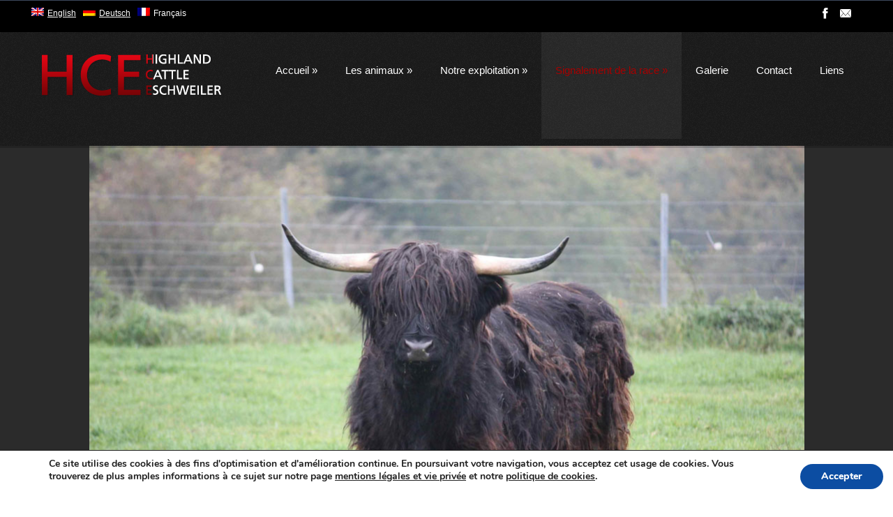

--- FILE ---
content_type: text/html; charset=UTF-8
request_url: https://www.highland-cattle-eschweiler.lu/signalement-de-la-race/le-corps/
body_size: 14488
content:
<!DOCTYPE html>
<!--[if lt IE 7]><html class="no-js lt-ie9 lt-ie8 lt-ie7" lang="fr-FR" prefix="og: http://ogp.me/ns#"> <![endif]-->
<!--[if IE 7]><html class="no-js lt-ie9 lt-ie8" lang="fr-FR" prefix="og: http://ogp.me/ns#"> <![endif]-->
<!--[if IE 8]><html class="no-js lt-ie9" lang="fr-FR" prefix="og: http://ogp.me/ns#"> <![endif]-->
<!--[if gt IE 8]><!--> <html class="no-js" lang="fr-FR" prefix="og: http://ogp.me/ns#"> <!--<![endif]-->
<head>

	<!-- Basic Page Needs
  ================================================== -->
	<meta charset="UTF-8" />
	<title>  Le corps | HCE Highland Cattle Eschweiler | Luxembourg</title>

	<!--[if lt IE 9]>
		<script src="http://html5shiv.googlecode.com/svn/trunk/html5.js"></script>
	<![endif]-->

	<!-- CSS
  ================================================== -->
	<link rel="stylesheet" href="https://www.highland-cattle-eschweiler.lu/wp-content/themes/kingpower-v1-00/style.css" type="text/css" />

				<meta name="viewport" content="width=device-width, user-scalable=no">
		<link rel="stylesheet" href="https://www.highland-cattle-eschweiler.lu/wp-content/themes/kingpower-v1-00/stylesheet/foundation-responsive.css">
	
	<!--[if IE 7]>
		<link rel="stylesheet" href="https://www.highland-cattle-eschweiler.lu/wp-content/themes/kingpower-v1-00/stylesheet/ie7-style.css" />
		<link rel="stylesheet" href="https://www.highland-cattle-eschweiler.lu/wp-content/themes/kingpower-v1-00/stylesheet/font-awesome/font-awesome-ie7.min.css" />
	<![endif]-->

	<link rel="alternate" hreflang="en" href="https://www.highland-cattle-eschweiler.lu/signalement-de-la-race/le-corps/?lang=en" />
<link rel="alternate" hreflang="de" href="https://www.highland-cattle-eschweiler.lu/signalement-de-la-race/le-corps/?lang=de" />
<link rel="alternate" hreflang="fr" href="https://www.highland-cattle-eschweiler.lu/signalement-de-la-race/le-corps/" />

<!-- This site is optimized with the Yoast SEO plugin v6.3.1 - https://yoast.com/wordpress/plugins/seo/ -->
<link rel="canonical" href="https://www.highland-cattle-eschweiler.lu/signalement-de-la-race/le-corps/" />
<meta property="og:locale" content="fr_FR" />
<meta property="og:type" content="article" />
<meta property="og:title" content="Le corps | HCE Highland Cattle Eschweiler | Luxembourg" />
<meta property="og:description" content="Sur des jambes vigoureuses, les animaux présentent un dos allongé, rectiligne et bien musclé. D’autres caractéristiques sont une profondeur de poitrine très prononcée, des côtes bien placées, rondes et profondes, un large écartement entre les pointes des hanches qui est assorti à un bassin proportionnellement long. Les parties portant la musculature, à savoir l’épaule, la poitrine et la cuisse, ont des proportions bien équilibrées. La ligne de l’encolure est droite chez la vache, tandis que chez le taureau elle présente l’arrondi caractéristique typiquement masculin. Proportionnellement à la taille du corps, le tronc est tiré en longueur, tandis que la ligne du ventre s’étire parallèlement au dos." />
<meta property="og:url" content="https://www.highland-cattle-eschweiler.lu/signalement-de-la-race/le-corps/" />
<meta property="og:site_name" content="HCE Highland Cattle Eschweiler" />
<script type='application/ld+json'>{"@context":"http:\/\/schema.org","@type":"WebSite","@id":"#website","url":"https:\/\/www.highland-cattle-eschweiler.lu\/","name":"HCE Highland Cattle Eschweiler","potentialAction":{"@type":"SearchAction","target":"https:\/\/www.highland-cattle-eschweiler.lu\/?s={search_term_string}","query-input":"required name=search_term_string"}}</script>
<!-- / Yoast SEO plugin. -->

<link rel='dns-prefetch' href='//fonts.googleapis.com' />
<link rel='dns-prefetch' href='//s.w.org' />
<link rel="alternate" type="application/rss+xml" title="HCE Highland Cattle Eschweiler &raquo; Flux" href="https://www.highland-cattle-eschweiler.lu/feed/" />
<link rel="alternate" type="application/rss+xml" title="HCE Highland Cattle Eschweiler &raquo; Flux des commentaires" href="https://www.highland-cattle-eschweiler.lu/comments/feed/" />
		<script type="text/javascript">
			window._wpemojiSettings = {"baseUrl":"https:\/\/s.w.org\/images\/core\/emoji\/11\/72x72\/","ext":".png","svgUrl":"https:\/\/s.w.org\/images\/core\/emoji\/11\/svg\/","svgExt":".svg","source":{"concatemoji":"https:\/\/www.highland-cattle-eschweiler.lu\/wp-includes\/js\/wp-emoji-release.min.js?ver=4.9.12"}};
			!function(a,b,c){function d(a,b){var c=String.fromCharCode;l.clearRect(0,0,k.width,k.height),l.fillText(c.apply(this,a),0,0);var d=k.toDataURL();l.clearRect(0,0,k.width,k.height),l.fillText(c.apply(this,b),0,0);var e=k.toDataURL();return d===e}function e(a){var b;if(!l||!l.fillText)return!1;switch(l.textBaseline="top",l.font="600 32px Arial",a){case"flag":return!(b=d([55356,56826,55356,56819],[55356,56826,8203,55356,56819]))&&(b=d([55356,57332,56128,56423,56128,56418,56128,56421,56128,56430,56128,56423,56128,56447],[55356,57332,8203,56128,56423,8203,56128,56418,8203,56128,56421,8203,56128,56430,8203,56128,56423,8203,56128,56447]),!b);case"emoji":return b=d([55358,56760,9792,65039],[55358,56760,8203,9792,65039]),!b}return!1}function f(a){var c=b.createElement("script");c.src=a,c.defer=c.type="text/javascript",b.getElementsByTagName("head")[0].appendChild(c)}var g,h,i,j,k=b.createElement("canvas"),l=k.getContext&&k.getContext("2d");for(j=Array("flag","emoji"),c.supports={everything:!0,everythingExceptFlag:!0},i=0;i<j.length;i++)c.supports[j[i]]=e(j[i]),c.supports.everything=c.supports.everything&&c.supports[j[i]],"flag"!==j[i]&&(c.supports.everythingExceptFlag=c.supports.everythingExceptFlag&&c.supports[j[i]]);c.supports.everythingExceptFlag=c.supports.everythingExceptFlag&&!c.supports.flag,c.DOMReady=!1,c.readyCallback=function(){c.DOMReady=!0},c.supports.everything||(h=function(){c.readyCallback()},b.addEventListener?(b.addEventListener("DOMContentLoaded",h,!1),a.addEventListener("load",h,!1)):(a.attachEvent("onload",h),b.attachEvent("onreadystatechange",function(){"complete"===b.readyState&&c.readyCallback()})),g=c.source||{},g.concatemoji?f(g.concatemoji):g.wpemoji&&g.twemoji&&(f(g.twemoji),f(g.wpemoji)))}(window,document,window._wpemojiSettings);
		</script>
		<style type="text/css">
img.wp-smiley,
img.emoji {
	display: inline !important;
	border: none !important;
	box-shadow: none !important;
	height: 1em !important;
	width: 1em !important;
	margin: 0 .07em !important;
	vertical-align: -0.1em !important;
	background: none !important;
	padding: 0 !important;
}
</style>
<link rel='stylesheet' id='colorbox-theme1-css'  href='https://www.highland-cattle-eschweiler.lu/wp-content/plugins/jquery-lightbox-for-native-galleries/colorbox/theme1/colorbox.css?ver=1.3.14' type='text/css' media='screen' />
<link rel='stylesheet' id='style-custom-css'  href='https://www.highland-cattle-eschweiler.lu/wp-content/themes/kingpower-v1-00/style-custom.css?ver=4.9.12' type='text/css' media='all' />
<link rel='stylesheet' id='Google-Font-Droid+Serif-css'  href='http://fonts.googleapis.com/css?family=Droid+Serif%3An%2Ci%2Cb%2Cbi&#038;subset=latin&#038;ver=4.9.12' type='text/css' media='all' />
<link rel='stylesheet' id='Google-Font-Open+Sans-css'  href='http://fonts.googleapis.com/css?family=Open+Sans%3An%2Ci%2Cb%2Cbi&#038;subset=latin&#038;ver=4.9.12' type='text/css' media='all' />
<link rel='stylesheet' id='wpml-cms-nav-css-css'  href='https://www.highland-cattle-eschweiler.lu/wp-content/plugins/wpml-cms-nav/res/css/navigation.css?ver=1.4.22' type='text/css' media='all' />
<link rel='stylesheet' id='cms-navigation-style-base-css'  href='https://www.highland-cattle-eschweiler.lu/wp-content/plugins/wpml-cms-nav/res/css/cms-navigation-base.css?ver=1.4.22' type='text/css' media='screen' />
<link rel='stylesheet' id='cms-navigation-style-css'  href='https://www.highland-cattle-eschweiler.lu/wp-content/plugins/wpml-cms-nav/res/css/cms-navigation.css?ver=1.4.22' type='text/css' media='screen' />
<link rel='stylesheet' id='moove_gdpr_frontend-css'  href='https://www.highland-cattle-eschweiler.lu/wp-content/plugins/gdpr-cookie-compliance/dist/styles/main.css?ver=1.1.0' type='text/css' media='all' />
<link rel='stylesheet' id='superfish-css'  href='https://www.highland-cattle-eschweiler.lu/wp-content/themes/kingpower-v1-00/stylesheet/superfish.css?ver=4.9.12' type='text/css' media='all' />
<link rel='stylesheet' id='fancybox-css'  href='https://www.highland-cattle-eschweiler.lu/wp-content/themes/kingpower-v1-00/stylesheet/fancybox.css?ver=4.9.12' type='text/css' media='all' />
<link rel='stylesheet' id='fancybox-thumbs-css'  href='https://www.highland-cattle-eschweiler.lu/wp-content/themes/kingpower-v1-00/stylesheet/jquery.fancybox-thumbs.css?ver=4.9.12' type='text/css' media='all' />
<link rel='stylesheet' id='font-awesome-css'  href='https://www.highland-cattle-eschweiler.lu/wp-content/themes/kingpower-v1-00/stylesheet/font-awesome/font-awesome.css?ver=4.9.12' type='text/css' media='all' />
<link rel='stylesheet' id='flex-slider-css'  href='https://www.highland-cattle-eschweiler.lu/wp-content/themes/kingpower-v1-00/stylesheet/flexslider.css?ver=4.9.12' type='text/css' media='all' />
<script type='text/javascript' src='https://www.highland-cattle-eschweiler.lu/wp-includes/js/jquery/jquery.js?ver=1.12.4'></script>
<script type='text/javascript' src='https://www.highland-cattle-eschweiler.lu/wp-includes/js/jquery/jquery-migrate.min.js?ver=1.4.1'></script>
<script type='text/javascript' src='https://www.highland-cattle-eschweiler.lu/wp-content/plugins/jquery-lightbox-for-native-galleries/colorbox/jquery.colorbox-min.js?ver=1.3.14'></script>
<script type='text/javascript' src='https://www.highland-cattle-eschweiler.lu/wp-content/themes/kingpower-v1-00/javascript/jquery.fitvids.js?ver=1.0'></script>
<link rel='https://api.w.org/' href='https://www.highland-cattle-eschweiler.lu/wp-json/' />
<link rel="EditURI" type="application/rsd+xml" title="RSD" href="https://www.highland-cattle-eschweiler.lu/xmlrpc.php?rsd" />
<link rel="wlwmanifest" type="application/wlwmanifest+xml" href="https://www.highland-cattle-eschweiler.lu/wp-includes/wlwmanifest.xml" /> 
<meta name="generator" content="WordPress 4.9.12" />
<link rel='shortlink' href='https://www.highland-cattle-eschweiler.lu/?p=1602' />
<link rel="alternate" type="application/json+oembed" href="https://www.highland-cattle-eschweiler.lu/wp-json/oembed/1.0/embed?url=https%3A%2F%2Fwww.highland-cattle-eschweiler.lu%2Fsignalement-de-la-race%2Fle-corps%2F" />
<link rel="alternate" type="text/xml+oembed" href="https://www.highland-cattle-eschweiler.lu/wp-json/oembed/1.0/embed?url=https%3A%2F%2Fwww.highland-cattle-eschweiler.lu%2Fsignalement-de-la-race%2Fle-corps%2F&#038;format=xml" />
<meta name="generator" content="WPML ver:3.9.3 stt:1,4,3;" />
	
<!--[if lt IE 9]>
<style type="text/css">
	html,body, div.header-outer-wrapper{ min-width: 1240px; }

	div.shortcode-dropcap.circle,
	div.anythingSlider .anythingControls ul a, .flex-control-nav li a, 
	.nivo-controlNav a, ls-bottom-slidebuttons a{
		z-index: 1000;
		position: relative;
		behavior: url(https://www.highland-cattle-eschweiler.lu/wp-content/themes/kingpower-v1-00/stylesheet/ie-fix/PIE.php);
	}
	div.top-search-wrapper .search-text{ width: 185px; }
	div.top-search-wrapper .search-text input{ float: right; }
	div.logo-right-text-content { width: 400px !important; }
	
	span.portfolio-thumbnail-image-hover,
	span.hover-link, span.hover-video, span.hover-zoom{ display: none !important; }
	
	.portfolio-media-wrapper:hover span{ display: block !important; }
	.blog-media-wrapper:hover span{ display: block !important; }
	
	ul.gdl-accordion li, ul.gdl-toggle-box li{ overflow: hidden; }
	
	div.content-outer-wrapper.full-container.boxed-style-enabled{ margin-top: -130px; }div.gdl-top-slider.full-container.boxed-style-enabled .ls-kingpower .ls-bottom-nav-wrapper,div.gdl-top-slider.full-container.boxed-style-enabled .flex-control-nav-wrapper, div.gdl-top-slider.full-container.boxed-style-enabled .flex-caption,div.gdl-top-slider.full-container.boxed-style-enabled .nivo-controlNav-wrapper, div.gdl-top-slider.full-container.boxed-style-enabled .nivo-caption,div.gdl-top-slider.full-container.boxed-style-enabled .nivo-directionNav a.nivo-prevNav, div.gdl-top-slider.full-container.boxed-style-enabled .flex-direction-nav li .flex-prev, div.gdl-top-slider.full-container.boxed-style-enabled .ls-kingpower .ls-nav-prev,div.gdl-top-slider.full-container.boxed-style-enabled .nivo-directionNav a.nivo-nextNav, div.gdl-top-slider.full-container.boxed-style-enabled .flex-direction-nav li .flex-next, div.gdl-top-slider.full-container.boxed-style-enabled .ls-kingpower .ls-nav-next{ margin-bottom: 130px; }	
	div.gdl-top-slider.boxed-style-enabled .ls-kingpower .ls-bottom-nav-wrapper,
	div.gdl-top-slider.boxed-style-enabled .flex-control-nav-wrapper,
	div.gdl-top-slider.boxed-style-enabled .flex-caption,
	div.gdl-top-slider.boxed-style-enabled .nivo-controlNav-wrapper,
	div.gdl-top-slider.boxed-style-enabled .nivo-caption { left: 50%; margin-left: -620px; }  
	div.gdl-top-slider.boxed-style-enabled .ls-kingpower .ls-nav-prev,
	div.gdl-top-slider.boxed-style-enabled .nivo-directionNav a.nivo-prevNav, 
	div.gdl-top-slider.boxed-style-enabled .flex-direction-nav li .flex-prev{ right: 50%; margin-right: -569px; }
	div.gdl-top-slider.boxed-style-enabled .ls-kingpower .ls-nav-next,
	div.gdl-top-slider.boxed-style-enabled .nivo-directionNav a.nivo-nextNav, 
	div.gdl-top-slider.boxed-style-enabled .flex-direction-nav li .flex-next{ right: 50%; margin-right: -620px; } 
	
	div.header-outer-wrapper.full-container.boxed-style-enabled { position: absolute; left: 0px; right: 0px; z-index: 99; }
	div.content-outer-wrapper.full-container.boxed-style-enabled { position: relative; z-index: 50; }	

	div.gdl-top-slider.boxed-style-enabled .ls-kingpower .ls-bottom-nav-wrapper,
	div.gdl-top-slider.boxed-style-enabled .flex-control-nav-wrapper,
	div.gdl-top-slider.boxed-style-enabled .flex-caption,
	div.gdl-top-slider.boxed-style-enabled .nivo-controlNav-wrapper,
	div.gdl-top-slider.boxed-style-enabled .nivo-caption { left: 50%; margin-left: -620px; }  
	div.gdl-top-slider.boxed-style-enabled .ls-kingpower .ls-nav-prev,
	div.gdl-top-slider.boxed-style-enabled .nivo-directionNav a.nivo-prevNav, 
	div.gdl-top-slider.boxed-style-enabled .flex-direction-nav li .flex-prev{ right: 50%; margin-right: -569px; }
	div.gdl-top-slider.boxed-style-enabled .ls-kingpower .ls-nav-next,
	div.gdl-top-slider.boxed-style-enabled .nivo-directionNav a.nivo-nextNav, 
	div.gdl-top-slider.boxed-style-enabled .flex-direction-nav li .flex-next{ right: 50%; margin-right: -620px; } 
	
	div.header-outer-wrapper.full-container.boxed-style-enabled { position: absolute; left: 0px; right: 0px; z-index: 99; }
	div.content-outer-wrapper.full-container.boxed-style-enabled { position: relative; z-index: 50; }		
	
	div.logo-wrapper img{ float: left; }
		
</style>
<![endif]-->
<!-- jQuery Lightbox For Native Galleries v3.2.2 | http://www.viper007bond.com/wordpress-plugins/jquery-lightbox-for-native-galleries/ -->
<script type="text/javascript">
// <![CDATA[
	jQuery(document).ready(function($){
		$(".gallery").each(function(index, obj){
			var galleryid = Math.floor(Math.random()*10000);
			$(obj).find("a").colorbox({rel:galleryid, maxWidth:"95%", maxHeight:"95%"});
		});
		$("a.lightbox").colorbox({maxWidth:"95%", maxHeight:"95%"});
	});
// ]]>
</script>
	<!-- Piwik -->
<script type="text/javascript">
  var _paq = _paq || [];
  // tracker methods like "setCustomDimension" should be called before "trackPageView"
  _paq.push(['trackPageView']);
  _paq.push(['enableLinkTracking']);
  (function() {
    /*var u="//www.highland-cattle-eschweiler.lu/piwik/";*/
		var u=(("https:" == document.location.protocol) ? "https" : "http") + "://www.highland-cattle-eschweiler.lu/piwik/";
    _paq.push(['setTrackerUrl', u+'piwik.php']);
    _paq.push(['setSiteId', '1']);
    var d=document, g=d.createElement('script'), s=d.getElementsByTagName('script')[0];
    g.type='text/javascript'; g.async=true; g.defer=true; g.src=u+'piwik.js'; s.parentNode.insertBefore(g,s);
  })();
</script>
<!-- End Piwik Code -->
<!-- google -->
<!-- <script>
  (function(i,s,o,g,r,a,m){i['GoogleAnalyticsObject']=r;i[r]=i[r]||function(){
  (i[r].q=i[r].q||[]).push(arguments)},i[r].l=1*new Date();a=s.createElement(o),
  m=s.getElementsByTagName(o)[0];a.async=1;a.src=g;m.parentNode.insertBefore(a,m)
  })(window,document,'script','https://www.google-analytics.com/analytics.js','ga');

  ga('create', 'UA-90242730-1', 'auto');
  ga('send', 'pageview');

</script> -->
<!-- End google -->
</head>
<body class="page-template-default page page-id-1602 page-child parent-pageid-1600">
<!-- WPML HEADER -->

<div class="wpml-wrapper">



<!-- WPML HEADER -->
<!-- top navigation -->
				<div class="top-navigation-container container">
				<div id="footer_language_list"><ul><li><a href="https://www.highland-cattle-eschweiler.lu/signalement-de-la-race/le-corps/?lang=en"><img src="https://www.highland-cattle-eschweiler.lu/wp-content/plugins/sitepress-multilingual-cms/res/flags/en.png" height="12" alt="en" width="18" /></a><a href="https://www.highland-cattle-eschweiler.lu/signalement-de-la-race/le-corps/?lang=en">English</a></li><li><a href="https://www.highland-cattle-eschweiler.lu/signalement-de-la-race/le-corps/?lang=de"><img src="https://www.highland-cattle-eschweiler.lu/wp-content/plugins/sitepress-multilingual-cms/res/flags/de.png" height="12" alt="de" width="18" /></a><a href="https://www.highland-cattle-eschweiler.lu/signalement-de-la-race/le-corps/?lang=de">Deutsch</a></li><li><img src="https://www.highland-cattle-eschweiler.lu/wp-content/plugins/sitepress-multilingual-cms/res/flags/fr.png" height="12" alt="fr" width="18" />Français</li></ul></div>					<div class="top-navigation-right"><div id="gdl-social-icon" class="social-wrapper gdl-retina"><div class="social-icon-wrapper"><div class="social-icon"><a target="_blank" href="https://www.facebook.com/marc.scheer.54?fref=ts"><img src="https://www.highland-cattle-eschweiler.lu/wp-content/themes/kingpower-v1-00/images/icon/light/social-icon/facebook.png" alt="facebook" width="16" height="16" /></a></div><div class="social-icon"><a target="_blank" href="mailto:hce.highlandcattle@gmail.com"><img src="https://www.highland-cattle-eschweiler.lu/wp-content/themes/kingpower-v1-00/images/icon/light/social-icon/email.png" alt="email" width="16" height="16" /></a></div></div></div></div>		
			</div> <!-- top navigation wrapper -->
</div><div class="body-outer-wrapper">
	<div class="body-wrapper">
		<div class="header-outer-wrapper full-container top-slider-enabled full-style-enabled">


			<div class="header-wrapper container main">

				<!-- Get Logo -->
				<div class="logo-wrapper">
					<a href="https://www.highland-cattle-eschweiler.lu"><img src="https://www.highland-cattle-eschweiler.lu/wp-content/uploads/2012/12/hce31.png" alt=""/></a>				</div>

				<!-- Navigation -->
				<div class="gdl-navigation-wrapper">
					<div class="responsive-menu-wrapper"><select id="menu-fr" class="menu dropdown-menu"><option value="" class="blank">&#8212; Main Menu &#8212;</option><option class="menu-item menu-item-type-post_type menu-item-object-page menu-item-home menu-item-has-children menu-item-3499 menu-item-depth-0" value="https://www.highland-cattle-eschweiler.lu/">Accueil</option>	<option class="menu-item menu-item-type-post_type menu-item-object-page menu-item-3500 menu-item-depth-1" value="https://www.highland-cattle-eschweiler.lu/accueil/news/">- Actualités</option>

<option class="menu-item menu-item-type-post_type menu-item-object-page menu-item-has-children menu-item-3502 menu-item-depth-0" value="https://www.highland-cattle-eschweiler.lu/les-animaux-3/">Les animaux</option>	<option class="menu-item menu-item-type-post_type menu-item-object-page menu-item-has-children menu-item-3503 menu-item-depth-1" value="https://www.highland-cattle-eschweiler.lu/les-animaux-3/informations-concernant-le-livre-genealogique/">- Informations concernant le livre généalogique</option>		<option class="menu-item menu-item-type-post_type menu-item-object-page menu-item-has-children menu-item-3504 menu-item-depth-2" value="https://www.highland-cattle-eschweiler.lu/les-animaux-3/informations-concernant-le-livre-genealogique/ehc-unity/">- - EHC UNITY EX</option>			<option class="menu-item menu-item-type-post_type menu-item-object-page menu-item-3505 menu-item-depth-3" value="https://www.highland-cattle-eschweiler.lu/les-animaux-3/informations-concernant-le-livre-genealogique/ehc-unity/ehc-bary-3b/">- - - EHC BARY 3B</option>
			<option class="menu-item menu-item-type-post_type menu-item-object-page menu-item-3506 menu-item-depth-3" value="https://www.highland-cattle-eschweiler.lu/les-animaux-3/informations-concernant-le-livre-genealogique/ehc-unity/ben-vom-knausserwald/">- - - BEN VOM KNAUSSERWALD</option>
			<option class="menu-item menu-item-type-post_type menu-item-object-page menu-item-3507 menu-item-depth-3" value="https://www.highland-cattle-eschweiler.lu/les-animaux-3/informations-concernant-le-livre-genealogique/ehc-unity/lynggaarden-vivi/">- - - LYNGGAARDEN VIVI</option>

		<option class="menu-item menu-item-type-post_type menu-item-object-page menu-item-3508 menu-item-depth-2" value="https://www.highland-cattle-eschweiler.lu/les-animaux-3/informations-concernant-le-livre-genealogique/orkney-von-scaldi/">- - ORKNEY VON SCALDI EX</option>
		<option class="menu-item menu-item-type-post_type menu-item-object-page menu-item-3509 menu-item-depth-2" value="https://www.highland-cattle-eschweiler.lu/les-animaux-3/informations-concernant-le-livre-genealogique/cupido-vom-knausserwald/">- - CUPIDO VOM KNAUSSERWALD EX</option>
		<option class="menu-item menu-item-type-post_type menu-item-object-page menu-item-3510 menu-item-depth-2" value="https://www.highland-cattle-eschweiler.lu/les-animaux-3/informations-concernant-le-livre-genealogique/panther-platanus-v-knausserwald/">- - PANTHER &#038; PLATANUS V. KNAUSSERWALD</option>
		<option class="menu-item menu-item-type-post_type menu-item-object-page menu-item-6979 menu-item-depth-2" value="https://www.highland-cattle-eschweiler.lu/les-animaux-3/informations-concernant-le-livre-genealogique/sunset-limited-edition/">- - SUNSET LIMITED EDITION</option>

	<option class="menu-item menu-item-type-post_type menu-item-object-page menu-item-has-children menu-item-3511 menu-item-depth-1" value="https://www.highland-cattle-eschweiler.lu/les-animaux-3/les-animaux-males/">- Les animaux | mâles</option>		<option class="menu-item menu-item-type-post_type menu-item-object-page menu-item-3512 menu-item-depth-2" value="https://www.highland-cattle-eschweiler.lu/les-animaux-3/les-animaux-males/orkney-von-scaldi/">- - ORKNEY VON SCALDI EX</option>
		<option class="menu-item menu-item-type-post_type menu-item-object-page menu-item-3513 menu-item-depth-2" value="https://www.highland-cattle-eschweiler.lu/les-animaux-3/les-animaux-males/ehc-unity/">- - EHC UNITY EX</option>
		<option class="menu-item menu-item-type-post_type menu-item-object-page menu-item-3514 menu-item-depth-2" value="https://www.highland-cattle-eschweiler.lu/les-animaux-3/les-animaux-males/cupido-vom-knausserwald/">- - CUPIDO VOM KNAUSSERWALD EX</option>
		<option class="menu-item menu-item-type-post_type menu-item-object-page menu-item-7519 menu-item-depth-2" value="https://www.highland-cattle-eschweiler.lu/les-animaux-3/les-animaux-males/hce-hugo/">- - HCE HUGO EX</option>
		<option class="menu-item menu-item-type-post_type menu-item-object-page menu-item-4436 menu-item-depth-2" value="https://www.highland-cattle-eschweiler.lu/les-animaux-3/les-animaux-males/hcr-cailean/">- - HCR CAILEAN EX</option>
		<option class="menu-item menu-item-type-post_type menu-item-object-page menu-item-5913 menu-item-depth-2" value="https://www.highland-cattle-eschweiler.lu/les-animaux-3/les-animaux-males/hce-sunset-highlight-edition-2/">- - HCE SUNSET HIGHLIGHT EDITION ET EX</option>
		<option class="menu-item menu-item-type-post_type menu-item-object-page menu-item-8410 menu-item-depth-2" value="https://www.highland-cattle-eschweiler.lu/les-animaux-3/les-animaux-males/ginkgo-vom-knausserwald/">- - GINKGO VOM KNAUSSERWALD EX</option>
		<option class="menu-item menu-item-type-post_type menu-item-object-page menu-item-3515 menu-item-depth-2" value="https://www.highland-cattle-eschweiler.lu/les-animaux-3/les-animaux-males/maple-lea-grand-duke-50g-can-10654/">- - MAPLE LEA GRAND DUKE 50G – CAN 10654</option>
		<option class="menu-item menu-item-type-post_type menu-item-object-page menu-item-13260 menu-item-depth-2" value="https://www.highland-cattle-eschweiler.lu/les-animaux-3/les-animaux-males/hce-knut/">- - HCE KNUT EX</option>
		<option class="menu-item menu-item-type-post_type menu-item-object-page menu-item-13259 menu-item-depth-2" value="https://www.highland-cattle-eschweiler.lu/les-animaux-3/les-animaux-males/hce-sunset-kings-edition/">- - HCE SUNSET KINGS EDITION EX</option>
		<option class="menu-item menu-item-type-post_type menu-item-object-page menu-item-13258 menu-item-depth-2" value="https://www.highland-cattle-eschweiler.lu/les-animaux-3/les-animaux-males/black-baakka-v-kraigerberg/">- - BLACK BAAKKA v. Kraigerberg</option>
		<option class="menu-item menu-item-type-post_type menu-item-object-page menu-item-13993 menu-item-depth-2" value="https://www.highland-cattle-eschweiler.lu/les-animaux-3/les-animaux-males/hamish-1st-of-pointer/">- - HAMISH 1st OF POINTER EX</option>
		<option class="menu-item menu-item-type-post_type menu-item-object-page menu-item-14356 menu-item-depth-2" value="https://www.highland-cattle-eschweiler.lu/les-animaux-3/les-animaux-males/claidhamh-mor-3th-v-sunderberg/">- - CLAIDHAMH MOR 3th v. Sunderberg EX</option>
		<option class="menu-item menu-item-type-post_type menu-item-object-page menu-item-14397 menu-item-depth-2" value="https://www.highland-cattle-eschweiler.lu/les-animaux-3/les-animaux-males/hce-macintosh/">- - HCE MACINTOSH EX</option>
		<option class="menu-item menu-item-type-post_type menu-item-object-page menu-item-15507 menu-item-depth-2" value="https://www.highland-cattle-eschweiler.lu/les-animaux-3/les-animaux-males/template_ok_animaux/">- - CAMERON DUBH V. SUNDERBERG</option>
		<option class="menu-item menu-item-type-post_type menu-item-object-page menu-item-16559 menu-item-depth-2" value="https://www.highland-cattle-eschweiler.lu/les-animaux-3/les-animaux-males/template_ok_animaux-2/">- - MACLEAN DUBH OF MOTTISTONE</option>

	<option class="menu-item menu-item-type-post_type menu-item-object-page menu-item-has-children menu-item-3516 menu-item-depth-1" value="https://www.highland-cattle-eschweiler.lu/les-animaux-3/les-animaux-femelle/">- Les animaux | Femelles</option>		<option class="menu-item menu-item-type-post_type menu-item-object-page menu-item-3523 menu-item-depth-2" value="https://www.highland-cattle-eschweiler.lu/les-animaux-3/les-animaux-femelle/hce-cait/">- - HCE CAIT EX</option>
		<option class="menu-item menu-item-type-post_type menu-item-object-page menu-item-3525 menu-item-depth-2" value="https://www.highland-cattle-eschweiler.lu/les-animaux-3/les-animaux-femelle/ehc-tinka-6b/">- - EHC TINKA 6B EX</option>
		<option class="menu-item menu-item-type-post_type menu-item-object-page menu-item-3527 menu-item-depth-2" value="https://www.highland-cattle-eschweiler.lu/les-animaux-3/les-animaux-femelle/hce-dotti/">- - HCE DOTTI EX</option>
		<option class="menu-item menu-item-type-post_type menu-item-object-page menu-item-3556 menu-item-depth-2" value="https://www.highland-cattle-eschweiler.lu/les-animaux-3/les-animaux-femelle/sap-xanadou/">- - SAP XANADOU</option>
		<option class="menu-item menu-item-type-post_type menu-item-object-page menu-item-3559 menu-item-depth-2" value="https://www.highland-cattle-eschweiler.lu/les-animaux-3/les-animaux-femelle/sap-yoghurt/">- - SAP YOGHURT EX</option>
		<option class="menu-item menu-item-type-post_type menu-item-object-page menu-item-3560 menu-item-depth-2" value="https://www.highland-cattle-eschweiler.lu/les-animaux-3/les-animaux-femelle/paisley-ruadh-v-augustenhof/">- - PAISLEY RUADH V. AUGUSTENHOF EX</option>
		<option class="menu-item menu-item-type-post_type menu-item-object-page menu-item-4504 menu-item-depth-2" value="https://www.highland-cattle-eschweiler.lu/les-animaux-3/les-animaux-femelle/cecilia-v-knausserwald-2/">- - YALOMA V. SCHNEIDERLEHEN EX</option>
		<option class="menu-item menu-item-type-post_type menu-item-object-page menu-item-4516 menu-item-depth-2" value="https://www.highland-cattle-eschweiler.lu/les-animaux-3/les-animaux-femelle/cecilia-v-knausserwald/">- - CECILIA V. KNAUSSERWALD</option>
		<option class="menu-item menu-item-type-post_type menu-item-object-page menu-item-3563 menu-item-depth-2" value="https://www.highland-cattle-eschweiler.lu/les-animaux-3/les-animaux-femelle/hce-hevia/">- - HCE HEVIA</option>
		<option class="menu-item menu-item-type-post_type menu-item-object-page menu-item-5918 menu-item-depth-2" value="https://www.highland-cattle-eschweiler.lu/les-animaux-3/les-animaux-femelle/hce-sunset-honesty/">- - HCE SUNSET HONESTY ET</option>
		<option class="menu-item menu-item-type-post_type menu-item-object-page menu-item-6440 menu-item-depth-2" value="https://www.highland-cattle-eschweiler.lu/les-animaux-3/les-animaux-femelle/hce-sunset-honoree/">- - HCE SUNSET HONOREE ET</option>
		<option class="menu-item menu-item-type-post_type menu-item-object-page menu-item-5911 menu-item-depth-2" value="https://www.highland-cattle-eschweiler.lu/les-animaux-3/les-animaux-femelle/hce-sunset-heyday/">- - HCE SUNSET HEY-DAY ET</option>
		<option class="menu-item menu-item-type-post_type menu-item-object-page menu-item-5903 menu-item-depth-2" value="https://www.highland-cattle-eschweiler.lu/les-animaux-3/les-animaux-femelle/hce-sunset-henora-2/">- - HCE SUNSET HENORA ET</option>
		<option class="menu-item menu-item-type-post_type menu-item-object-page menu-item-10983 menu-item-depth-2" value="https://www.highland-cattle-eschweiler.lu/les-animaux-3/les-animaux-femelle/sophia-v-knausserwald/">- - SOPHIA V. KNAUSSERWALD</option>
		<option class="menu-item menu-item-type-post_type menu-item-object-page menu-item-12127 menu-item-depth-2" value="https://www.highland-cattle-eschweiler.lu/les-animaux-3/les-animaux-femelle/hce-irene/">- - HCE IRENE</option>
		<option class="menu-item menu-item-type-post_type menu-item-object-page menu-item-12096 menu-item-depth-2" value="https://www.highland-cattle-eschweiler.lu/les-animaux-3/les-animaux-femelle/hce-ines/">- - HCE INES</option>
		<option class="menu-item menu-item-type-post_type menu-item-object-page menu-item-13264 menu-item-depth-2" value="https://www.highland-cattle-eschweiler.lu/les-animaux-3/les-animaux-femelle/jmk-eileen/">- - JMK EILEEN</option>
		<option class="menu-item menu-item-type-post_type menu-item-object-page menu-item-13263 menu-item-depth-2" value="https://www.highland-cattle-eschweiler.lu/les-animaux-3/les-animaux-femelle/jmk-yellow-jacket/">- - JMK YELLOW JACKET EX</option>
		<option class="menu-item menu-item-type-post_type menu-item-object-page menu-item-13262 menu-item-depth-2" value="https://www.highland-cattle-eschweiler.lu/les-animaux-3/les-animaux-femelle/hce-kira/">- - HCE KIRA</option>
		<option class="menu-item menu-item-type-post_type menu-item-object-page menu-item-13261 menu-item-depth-2" value="https://www.highland-cattle-eschweiler.lu/les-animaux-3/les-animaux-femelle/hce-kenia/">- - HCE KENIA</option>
		<option class="menu-item menu-item-type-post_type menu-item-object-page menu-item-14361 menu-item-depth-2" value="https://www.highland-cattle-eschweiler.lu/les-animaux-3/les-animaux-femelle/maesy/">- - MAESY v.d. Highlandfarm</option>
		<option class="menu-item menu-item-type-post_type menu-item-object-page menu-item-14360 menu-item-depth-2" value="https://www.highland-cattle-eschweiler.lu/les-animaux-3/les-animaux-femelle/hce-katy-dhubh/">- - HCE KATY DHUBH</option>
		<option class="menu-item menu-item-type-post_type menu-item-object-page menu-item-14359 menu-item-depth-2" value="https://www.highland-cattle-eschweiler.lu/les-animaux-3/les-animaux-femelle/hce-morning-star/">- - HCE MORNING STAR</option>
		<option class="menu-item menu-item-type-post_type menu-item-object-page menu-item-14358 menu-item-depth-2" value="https://www.highland-cattle-eschweiler.lu/les-animaux-3/les-animaux-femelle/zola-vd-highlandfarm/">- - ZOLA v.d. Highlandfarm</option>
		<option class="menu-item menu-item-type-post_type menu-item-object-page menu-item-15013 menu-item-depth-2" value="https://www.highland-cattle-eschweiler.lu/les-animaux-3/les-animaux-femelle/hce-naomi/">- - HCE NAOMI</option>
		<option class="menu-item menu-item-type-post_type menu-item-object-page menu-item-15014 menu-item-depth-2" value="https://www.highland-cattle-eschweiler.lu/les-animaux-3/les-animaux-femelle/hce-naig/">- - HCE NAIG</option>
		<option class="menu-item menu-item-type-post_type menu-item-object-page menu-item-15015 menu-item-depth-2" value="https://www.highland-cattle-eschweiler.lu/les-animaux-3/les-animaux-femelle/hce-numa/">- - HCE NUMA</option>
		<option class="menu-item menu-item-type-post_type menu-item-object-page menu-item-15016 menu-item-depth-2" value="https://www.highland-cattle-eschweiler.lu/les-animaux-3/les-animaux-femelle/hce-nadinka/">- - HCE NADINKA EX</option>
		<option class="menu-item menu-item-type-post_type menu-item-object-page menu-item-15149 menu-item-depth-2" value="https://www.highland-cattle-eschweiler.lu/les-animaux-3/les-animaux-femelle/template_ok_animaux/">- - FINJA VOM IRSENTAL</option>
		<option class="menu-item menu-item-type-post_type menu-item-object-page menu-item-16203 menu-item-depth-2" value="https://www.highland-cattle-eschweiler.lu/les-animaux-3/les-animaux-femelle/template_ok_animaux-2-2/">- - HCE OXANA</option>
		<option class="menu-item menu-item-type-post_type menu-item-object-page menu-item-16232 menu-item-depth-2" value="https://www.highland-cattle-eschweiler.lu/les-animaux-3/les-animaux-femelle/template_ok_animaux-3/">- - HCE PRETTY GIRL</option>
		<option class="menu-item menu-item-type-post_type menu-item-object-page menu-item-16168 menu-item-depth-2" value="https://www.highland-cattle-eschweiler.lu/les-animaux-3/les-animaux-femelle/template_ok_animaux-2/">- - HCE PRIMA DONNA</option>
		<option class="menu-item menu-item-type-post_type menu-item-object-page menu-item-16251 menu-item-depth-2" value="https://www.highland-cattle-eschweiler.lu/les-animaux-3/les-animaux-femelle/template_ok_animaux-2-3/">- - HCE PALOMA</option>
		<option class="menu-item menu-item-type-post_type menu-item-object-page menu-item-16271 menu-item-depth-2" value="https://www.highland-cattle-eschweiler.lu/les-animaux-3/les-animaux-femelle/template_ok_animaux-4/">- - HCE PEARL</option>
		<option class="menu-item menu-item-type-post_type menu-item-object-page menu-item-16647 menu-item-depth-2" value="https://www.highland-cattle-eschweiler.lu/les-animaux-3/les-animaux-femelle/template_ok_animaux-5/">- - HCE RANIA</option>
		<option class="menu-item menu-item-type-post_type menu-item-object-page menu-item-16663 menu-item-depth-2" value="https://www.highland-cattle-eschweiler.lu/les-animaux-3/les-animaux-femelle/template_ok_animaux-6/">- - HCE RUBINIA</option>

	<option class="menu-item menu-item-type-post_type menu-item-object-page menu-item-3529 menu-item-depth-1" value="https://www.highland-cattle-eschweiler.lu/les-animaux-3/animaux-a-vendre/">- Animaux à vendre</option>
	<option class="menu-item menu-item-type-post_type menu-item-object-page menu-item-3535 menu-item-depth-1" value="https://www.highland-cattle-eschweiler.lu/les-animaux-3/les-veaux-de-2012/">- Les veaux de 2012</option>
	<option class="menu-item menu-item-type-post_type menu-item-object-page menu-item-7338 menu-item-depth-1" value="https://www.highland-cattle-eschweiler.lu/les-animaux-3/les-veaux-de-2013/">- Les veaux de 2013</option>
	<option class="menu-item menu-item-type-post_type menu-item-object-page menu-item-7772 menu-item-depth-1" value="https://www.highland-cattle-eschweiler.lu/les-animaux-3/les-veaux-de-2014/">- Les veaux de 2014</option>
	<option class="menu-item menu-item-type-post_type menu-item-object-page menu-item-8758 menu-item-depth-1" value="https://www.highland-cattle-eschweiler.lu/les-animaux-3/les-veaux-de-2015-2/">- Les veaux de 2015</option>
	<option class="menu-item menu-item-type-post_type menu-item-object-page menu-item-11551 menu-item-depth-1" value="https://www.highland-cattle-eschweiler.lu/les-animaux-3/les-veaux-de-2016/">- Les veaux de 2016</option>
	<option class="menu-item menu-item-type-post_type menu-item-object-page menu-item-12528 menu-item-depth-1" value="https://www.highland-cattle-eschweiler.lu/les-animaux-3/les-veaux-de-2017b/">- Les veaux de 2017</option>
	<option class="menu-item menu-item-type-post_type menu-item-object-page menu-item-13336 menu-item-depth-1" value="https://www.highland-cattle-eschweiler.lu/les-animaux-3/les-veaux-de-2017b-2-2/">- Les veaux de 2018</option>
	<option class="menu-item menu-item-type-post_type menu-item-object-page menu-item-13866 menu-item-depth-1" value="https://www.highland-cattle-eschweiler.lu/les-animaux-3/les-veaux-de-2017b-2/">- Les veaux de 2019</option>
	<option class="menu-item menu-item-type-post_type menu-item-object-page menu-item-14737 menu-item-depth-1" value="https://www.highland-cattle-eschweiler.lu/les-animaux-3/les-veaux-de-2020/">- Les veaux de 2020</option>
	<option class="menu-item menu-item-type-post_type menu-item-object-page menu-item-15239 menu-item-depth-1" value="https://www.highland-cattle-eschweiler.lu/les-animaux-3/les-veaux-de-2021/">- Les veaux de 2021</option>
	<option class="menu-item menu-item-type-post_type menu-item-object-page menu-item-15674 menu-item-depth-1" value="https://www.highland-cattle-eschweiler.lu/les-animaux-3/test-veaux-3/">- Les veaux de 2022</option>
	<option class="menu-item menu-item-type-post_type menu-item-object-page menu-item-15987 menu-item-depth-1" value="https://www.highland-cattle-eschweiler.lu/les-animaux-3/test-veaux-4/">- Les veaux de 2023</option>
	<option class="menu-item menu-item-type-post_type menu-item-object-page menu-item-16442 menu-item-depth-1" value="https://www.highland-cattle-eschweiler.lu/les-animaux-3/test-veaux-2/">- Les veaux de 2024</option>

<option class="menu-item menu-item-type-post_type menu-item-object-page menu-item-has-children menu-item-3531 menu-item-depth-0" value="https://www.highland-cattle-eschweiler.lu/notre-exploitation-2/">Notre exploitation</option>	<option class="menu-item menu-item-type-post_type menu-item-object-page menu-item-3532 menu-item-depth-1" value="https://www.highland-cattle-eschweiler.lu/notre-exploitation-2/hce-philososphie-delevage/">- HCE- philososphie d&rsquo;élevage</option>
	<option class="menu-item menu-item-type-post_type menu-item-object-page menu-item-3533 menu-item-depth-1" value="https://www.highland-cattle-eschweiler.lu/notre-exploitation-2/frame-score/">- Frame score</option>
	<option class="menu-item menu-item-type-post_type menu-item-object-page menu-item-3534 menu-item-depth-1" value="https://www.highland-cattle-eschweiler.lu/notre-exploitation-2/la-viande/">- La viande</option>

<option class="menu-item menu-item-type-post_type menu-item-object-page current-page-ancestor current-menu-ancestor current-menu-parent current-page-parent current_page_parent current_page_ancestor menu-item-has-children menu-item-3536 menu-item-depth-0" value="https://www.highland-cattle-eschweiler.lu/signalement-de-la-race/">Signalement de la race</option>	<option class="menu-item menu-item-type-post_type menu-item-object-page menu-item-3537 menu-item-depth-1" value="https://www.highland-cattle-eschweiler.lu/signalement-de-la-race/la-tete/">- La tête</option>
	<option class="menu-item menu-item-type-post_type menu-item-object-page current-menu-item page_item page-item-1602 current_page_item menu-item-3538 menu-item-depth-1" value="https://www.highland-cattle-eschweiler.lu/signalement-de-la-race/le-corps/" selected="selected">- Le corps</option>
	<option class="menu-item menu-item-type-post_type menu-item-object-page menu-item-3539 menu-item-depth-1" value="https://www.highland-cattle-eschweiler.lu/signalement-de-la-race/les-poils/">- Les poils</option>
	<option class="menu-item menu-item-type-post_type menu-item-object-page menu-item-3540 menu-item-depth-1" value="https://www.highland-cattle-eschweiler.lu/signalement-de-la-race/les-onglons/">- Les onglons</option>
	<option class="menu-item menu-item-type-post_type menu-item-object-page menu-item-3541 menu-item-depth-1" value="https://www.highland-cattle-eschweiler.lu/signalement-de-la-race/la-nuque/">- La nuque</option>
	<option class="menu-item menu-item-type-post_type menu-item-object-page menu-item-3542 menu-item-depth-1" value="https://www.highland-cattle-eschweiler.lu/signalement-de-la-race/le-dos/">- Le dos</option>
	<option class="menu-item menu-item-type-post_type menu-item-object-page menu-item-3543 menu-item-depth-1" value="https://www.highland-cattle-eschweiler.lu/signalement-de-la-race/les-epaules/">- Les épaules</option>
	<option class="menu-item menu-item-type-post_type menu-item-object-page menu-item-3544 menu-item-depth-1" value="https://www.highland-cattle-eschweiler.lu/signalement-de-la-race/le-bassin/">- Le bassin</option>
	<option class="menu-item menu-item-type-post_type menu-item-object-page menu-item-3545 menu-item-depth-1" value="https://www.highland-cattle-eschweiler.lu/signalement-de-la-race/le-pis/">- Le pis</option>
	<option class="menu-item menu-item-type-post_type menu-item-object-page menu-item-3546 menu-item-depth-1" value="https://www.highland-cattle-eschweiler.lu/signalement-de-la-race/les-membres/">- Les membres</option>

<option class="menu-item menu-item-type-post_type menu-item-object-page menu-item-3547 menu-item-depth-0" value="https://www.highland-cattle-eschweiler.lu/galerie/">Galerie</option>
<option class="menu-item menu-item-type-post_type menu-item-object-page menu-item-3548 menu-item-depth-0" value="https://www.highland-cattle-eschweiler.lu/contact/">Contact</option>
<option class="menu-item menu-item-type-post_type menu-item-object-page menu-item-3549 menu-item-depth-0" value="https://www.highland-cattle-eschweiler.lu/liens-2/">Liens</option>
</select></div><div class="clear"></div><div class="navigation-wrapper"><div class="gdl-current-menu" ></div><div id="main-superfish-wrapper" class="menu-wrapper"><ul id="menu-fr-1" class="sf-menu"><li id="menu-item-3499" class="menu-item menu-item-type-post_type menu-item-object-page menu-item-home menu-item-has-children"><a href="https://www.highland-cattle-eschweiler.lu/"><span class="gdl-des-prepend"><span class="gdl-label">Accueil</span></span></a>
<ul class="sub-menu">
	<li id="menu-item-3500" class="menu-item menu-item-type-post_type menu-item-object-page"><a href="https://www.highland-cattle-eschweiler.lu/accueil/news/"><span class="gdl-sub-label">Actualités</span></a></li>
</ul>
</li>
<li id="menu-item-3502" class="menu-item menu-item-type-post_type menu-item-object-page menu-item-has-children"><a href="https://www.highland-cattle-eschweiler.lu/les-animaux-3/"><span class="gdl-des-prepend"><span class="gdl-label">Les animaux</span></span></a>
<ul class="sub-menu">
	<li id="menu-item-3503" class="menu-item menu-item-type-post_type menu-item-object-page menu-item-has-children"><a href="https://www.highland-cattle-eschweiler.lu/les-animaux-3/informations-concernant-le-livre-genealogique/"><span class="gdl-sub-label">Informations concernant le livre généalogique</span></a>
	<ul class="sub-menu">
		<li id="menu-item-3504" class="menu-item menu-item-type-post_type menu-item-object-page menu-item-has-children"><a href="https://www.highland-cattle-eschweiler.lu/les-animaux-3/informations-concernant-le-livre-genealogique/ehc-unity/"><span class="gdl-sub-label">EHC UNITY EX</span></a>
		<ul class="sub-menu">
			<li id="menu-item-3505" class="menu-item menu-item-type-post_type menu-item-object-page"><a href="https://www.highland-cattle-eschweiler.lu/les-animaux-3/informations-concernant-le-livre-genealogique/ehc-unity/ehc-bary-3b/"><span class="gdl-sub-label">EHC BARY 3B</span></a></li>
			<li id="menu-item-3506" class="menu-item menu-item-type-post_type menu-item-object-page"><a href="https://www.highland-cattle-eschweiler.lu/les-animaux-3/informations-concernant-le-livre-genealogique/ehc-unity/ben-vom-knausserwald/"><span class="gdl-sub-label">BEN VOM KNAUSSERWALD</span></a></li>
			<li id="menu-item-3507" class="menu-item menu-item-type-post_type menu-item-object-page"><a href="https://www.highland-cattle-eschweiler.lu/les-animaux-3/informations-concernant-le-livre-genealogique/ehc-unity/lynggaarden-vivi/"><span class="gdl-sub-label">LYNGGAARDEN VIVI</span></a></li>
		</ul>
</li>
		<li id="menu-item-3508" class="menu-item menu-item-type-post_type menu-item-object-page"><a href="https://www.highland-cattle-eschweiler.lu/les-animaux-3/informations-concernant-le-livre-genealogique/orkney-von-scaldi/"><span class="gdl-sub-label">ORKNEY VON SCALDI EX</span></a></li>
		<li id="menu-item-3509" class="menu-item menu-item-type-post_type menu-item-object-page"><a href="https://www.highland-cattle-eschweiler.lu/les-animaux-3/informations-concernant-le-livre-genealogique/cupido-vom-knausserwald/"><span class="gdl-sub-label">CUPIDO VOM KNAUSSERWALD EX</span></a></li>
		<li id="menu-item-3510" class="menu-item menu-item-type-post_type menu-item-object-page"><a href="https://www.highland-cattle-eschweiler.lu/les-animaux-3/informations-concernant-le-livre-genealogique/panther-platanus-v-knausserwald/"><span class="gdl-sub-label">PANTHER &#038; PLATANUS V. KNAUSSERWALD</span></a></li>
		<li id="menu-item-6979" class="menu-item menu-item-type-post_type menu-item-object-page"><a href="https://www.highland-cattle-eschweiler.lu/les-animaux-3/informations-concernant-le-livre-genealogique/sunset-limited-edition/"><span class="gdl-sub-label">SUNSET LIMITED EDITION</span></a></li>
	</ul>
</li>
	<li id="menu-item-3511" class="menu-item menu-item-type-post_type menu-item-object-page menu-item-has-children"><a href="https://www.highland-cattle-eschweiler.lu/les-animaux-3/les-animaux-males/"><span class="gdl-sub-label">Les animaux | mâles</span></a>
	<ul class="sub-menu">
		<li id="menu-item-3512" class="menu-item menu-item-type-post_type menu-item-object-page"><a href="https://www.highland-cattle-eschweiler.lu/les-animaux-3/les-animaux-males/orkney-von-scaldi/"><span class="gdl-sub-label">ORKNEY VON SCALDI EX</span></a></li>
		<li id="menu-item-3513" class="menu-item menu-item-type-post_type menu-item-object-page"><a href="https://www.highland-cattle-eschweiler.lu/les-animaux-3/les-animaux-males/ehc-unity/"><span class="gdl-sub-label">EHC UNITY EX</span></a></li>
		<li id="menu-item-3514" class="menu-item menu-item-type-post_type menu-item-object-page"><a href="https://www.highland-cattle-eschweiler.lu/les-animaux-3/les-animaux-males/cupido-vom-knausserwald/"><span class="gdl-sub-label">CUPIDO VOM KNAUSSERWALD EX</span></a></li>
		<li id="menu-item-7519" class="menu-item menu-item-type-post_type menu-item-object-page"><a href="https://www.highland-cattle-eschweiler.lu/les-animaux-3/les-animaux-males/hce-hugo/"><span class="gdl-sub-label">HCE HUGO EX</span></a></li>
		<li id="menu-item-4436" class="menu-item menu-item-type-post_type menu-item-object-page"><a href="https://www.highland-cattle-eschweiler.lu/les-animaux-3/les-animaux-males/hcr-cailean/"><span class="gdl-sub-label">HCR CAILEAN EX</span></a></li>
		<li id="menu-item-5913" class="menu-item menu-item-type-post_type menu-item-object-page"><a href="https://www.highland-cattle-eschweiler.lu/les-animaux-3/les-animaux-males/hce-sunset-highlight-edition-2/"><span class="gdl-sub-label">HCE SUNSET HIGHLIGHT EDITION ET EX</span></a></li>
		<li id="menu-item-8410" class="menu-item menu-item-type-post_type menu-item-object-page"><a href="https://www.highland-cattle-eschweiler.lu/les-animaux-3/les-animaux-males/ginkgo-vom-knausserwald/"><span class="gdl-sub-label">GINKGO VOM KNAUSSERWALD EX</span></a></li>
		<li id="menu-item-3515" class="menu-item menu-item-type-post_type menu-item-object-page"><a href="https://www.highland-cattle-eschweiler.lu/les-animaux-3/les-animaux-males/maple-lea-grand-duke-50g-can-10654/"><span class="gdl-sub-label">MAPLE LEA GRAND DUKE 50G – CAN 10654</span></a></li>
		<li id="menu-item-13260" class="menu-item menu-item-type-post_type menu-item-object-page"><a href="https://www.highland-cattle-eschweiler.lu/les-animaux-3/les-animaux-males/hce-knut/"><span class="gdl-sub-label">HCE KNUT EX</span></a></li>
		<li id="menu-item-13259" class="menu-item menu-item-type-post_type menu-item-object-page"><a href="https://www.highland-cattle-eschweiler.lu/les-animaux-3/les-animaux-males/hce-sunset-kings-edition/"><span class="gdl-sub-label">HCE SUNSET KINGS EDITION EX</span></a></li>
		<li id="menu-item-13258" class="menu-item menu-item-type-post_type menu-item-object-page"><a href="https://www.highland-cattle-eschweiler.lu/les-animaux-3/les-animaux-males/black-baakka-v-kraigerberg/"><span class="gdl-sub-label">BLACK BAAKKA v. Kraigerberg</span></a></li>
		<li id="menu-item-13993" class="menu-item menu-item-type-post_type menu-item-object-page"><a href="https://www.highland-cattle-eschweiler.lu/les-animaux-3/les-animaux-males/hamish-1st-of-pointer/"><span class="gdl-sub-label">HAMISH 1st OF POINTER EX</span></a></li>
		<li id="menu-item-14356" class="menu-item menu-item-type-post_type menu-item-object-page"><a href="https://www.highland-cattle-eschweiler.lu/les-animaux-3/les-animaux-males/claidhamh-mor-3th-v-sunderberg/"><span class="gdl-sub-label">CLAIDHAMH MOR 3th v. Sunderberg EX</span></a></li>
		<li id="menu-item-14397" class="menu-item menu-item-type-post_type menu-item-object-page"><a href="https://www.highland-cattle-eschweiler.lu/les-animaux-3/les-animaux-males/hce-macintosh/"><span class="gdl-sub-label">HCE MACINTOSH EX</span></a></li>
		<li id="menu-item-15507" class="menu-item menu-item-type-post_type menu-item-object-page"><a href="https://www.highland-cattle-eschweiler.lu/les-animaux-3/les-animaux-males/template_ok_animaux/"><span class="gdl-sub-label">CAMERON DUBH V. SUNDERBERG</span></a></li>
		<li id="menu-item-16559" class="menu-item menu-item-type-post_type menu-item-object-page"><a href="https://www.highland-cattle-eschweiler.lu/les-animaux-3/les-animaux-males/template_ok_animaux-2/"><span class="gdl-sub-label">MACLEAN DUBH OF MOTTISTONE</span></a></li>
	</ul>
</li>
	<li id="menu-item-3516" class="menu-item menu-item-type-post_type menu-item-object-page menu-item-has-children"><a href="https://www.highland-cattle-eschweiler.lu/les-animaux-3/les-animaux-femelle/"><span class="gdl-sub-label">Les animaux | Femelles</span></a>
	<ul class="sub-menu">
		<li id="menu-item-3523" class="menu-item menu-item-type-post_type menu-item-object-page"><a href="https://www.highland-cattle-eschweiler.lu/les-animaux-3/les-animaux-femelle/hce-cait/"><span class="gdl-sub-label">HCE CAIT EX</span></a></li>
		<li id="menu-item-3525" class="menu-item menu-item-type-post_type menu-item-object-page"><a href="https://www.highland-cattle-eschweiler.lu/les-animaux-3/les-animaux-femelle/ehc-tinka-6b/"><span class="gdl-sub-label">EHC TINKA 6B EX</span></a></li>
		<li id="menu-item-3527" class="menu-item menu-item-type-post_type menu-item-object-page"><a href="https://www.highland-cattle-eschweiler.lu/les-animaux-3/les-animaux-femelle/hce-dotti/"><span class="gdl-sub-label">HCE DOTTI EX</span></a></li>
		<li id="menu-item-3556" class="menu-item menu-item-type-post_type menu-item-object-page"><a href="https://www.highland-cattle-eschweiler.lu/les-animaux-3/les-animaux-femelle/sap-xanadou/"><span class="gdl-sub-label">SAP XANADOU</span></a></li>
		<li id="menu-item-3559" class="menu-item menu-item-type-post_type menu-item-object-page"><a href="https://www.highland-cattle-eschweiler.lu/les-animaux-3/les-animaux-femelle/sap-yoghurt/"><span class="gdl-sub-label">SAP YOGHURT EX</span></a></li>
		<li id="menu-item-3560" class="menu-item menu-item-type-post_type menu-item-object-page"><a href="https://www.highland-cattle-eschweiler.lu/les-animaux-3/les-animaux-femelle/paisley-ruadh-v-augustenhof/"><span class="gdl-sub-label">PAISLEY RUADH V. AUGUSTENHOF EX</span></a></li>
		<li id="menu-item-4504" class="menu-item menu-item-type-post_type menu-item-object-page"><a href="https://www.highland-cattle-eschweiler.lu/les-animaux-3/les-animaux-femelle/cecilia-v-knausserwald-2/"><span class="gdl-sub-label">YALOMA V. SCHNEIDERLEHEN EX</span></a></li>
		<li id="menu-item-4516" class="menu-item menu-item-type-post_type menu-item-object-page"><a href="https://www.highland-cattle-eschweiler.lu/les-animaux-3/les-animaux-femelle/cecilia-v-knausserwald/"><span class="gdl-sub-label">CECILIA V. KNAUSSERWALD</span></a></li>
		<li id="menu-item-3563" class="menu-item menu-item-type-post_type menu-item-object-page"><a href="https://www.highland-cattle-eschweiler.lu/les-animaux-3/les-animaux-femelle/hce-hevia/"><span class="gdl-sub-label">HCE HEVIA</span></a></li>
		<li id="menu-item-5918" class="menu-item menu-item-type-post_type menu-item-object-page"><a href="https://www.highland-cattle-eschweiler.lu/les-animaux-3/les-animaux-femelle/hce-sunset-honesty/"><span class="gdl-sub-label">HCE SUNSET HONESTY ET</span></a></li>
		<li id="menu-item-6440" class="menu-item menu-item-type-post_type menu-item-object-page"><a href="https://www.highland-cattle-eschweiler.lu/les-animaux-3/les-animaux-femelle/hce-sunset-honoree/"><span class="gdl-sub-label">HCE SUNSET HONOREE ET</span></a></li>
		<li id="menu-item-5911" class="menu-item menu-item-type-post_type menu-item-object-page"><a href="https://www.highland-cattle-eschweiler.lu/les-animaux-3/les-animaux-femelle/hce-sunset-heyday/"><span class="gdl-sub-label">HCE SUNSET HEY-DAY ET</span></a></li>
		<li id="menu-item-5903" class="menu-item menu-item-type-post_type menu-item-object-page"><a href="https://www.highland-cattle-eschweiler.lu/les-animaux-3/les-animaux-femelle/hce-sunset-henora-2/"><span class="gdl-sub-label">HCE SUNSET HENORA ET</span></a></li>
		<li id="menu-item-10983" class="menu-item menu-item-type-post_type menu-item-object-page"><a href="https://www.highland-cattle-eschweiler.lu/les-animaux-3/les-animaux-femelle/sophia-v-knausserwald/"><span class="gdl-sub-label">SOPHIA V. KNAUSSERWALD</span></a></li>
		<li id="menu-item-12127" class="menu-item menu-item-type-post_type menu-item-object-page"><a href="https://www.highland-cattle-eschweiler.lu/les-animaux-3/les-animaux-femelle/hce-irene/"><span class="gdl-sub-label">HCE IRENE</span></a></li>
		<li id="menu-item-12096" class="menu-item menu-item-type-post_type menu-item-object-page"><a href="https://www.highland-cattle-eschweiler.lu/les-animaux-3/les-animaux-femelle/hce-ines/"><span class="gdl-sub-label">HCE INES</span></a></li>
		<li id="menu-item-13264" class="menu-item menu-item-type-post_type menu-item-object-page"><a href="https://www.highland-cattle-eschweiler.lu/les-animaux-3/les-animaux-femelle/jmk-eileen/"><span class="gdl-sub-label">JMK EILEEN</span></a></li>
		<li id="menu-item-13263" class="menu-item menu-item-type-post_type menu-item-object-page"><a href="https://www.highland-cattle-eschweiler.lu/les-animaux-3/les-animaux-femelle/jmk-yellow-jacket/"><span class="gdl-sub-label">JMK YELLOW JACKET EX</span></a></li>
		<li id="menu-item-13262" class="menu-item menu-item-type-post_type menu-item-object-page"><a href="https://www.highland-cattle-eschweiler.lu/les-animaux-3/les-animaux-femelle/hce-kira/"><span class="gdl-sub-label">HCE KIRA</span></a></li>
		<li id="menu-item-13261" class="menu-item menu-item-type-post_type menu-item-object-page"><a href="https://www.highland-cattle-eschweiler.lu/les-animaux-3/les-animaux-femelle/hce-kenia/"><span class="gdl-sub-label">HCE KENIA</span></a></li>
		<li id="menu-item-14361" class="menu-item menu-item-type-post_type menu-item-object-page"><a href="https://www.highland-cattle-eschweiler.lu/les-animaux-3/les-animaux-femelle/maesy/"><span class="gdl-sub-label">MAESY v.d. Highlandfarm</span></a></li>
		<li id="menu-item-14360" class="menu-item menu-item-type-post_type menu-item-object-page"><a href="https://www.highland-cattle-eschweiler.lu/les-animaux-3/les-animaux-femelle/hce-katy-dhubh/"><span class="gdl-sub-label">HCE KATY DHUBH</span></a></li>
		<li id="menu-item-14359" class="menu-item menu-item-type-post_type menu-item-object-page"><a href="https://www.highland-cattle-eschweiler.lu/les-animaux-3/les-animaux-femelle/hce-morning-star/"><span class="gdl-sub-label">HCE MORNING STAR</span></a></li>
		<li id="menu-item-14358" class="menu-item menu-item-type-post_type menu-item-object-page"><a href="https://www.highland-cattle-eschweiler.lu/les-animaux-3/les-animaux-femelle/zola-vd-highlandfarm/"><span class="gdl-sub-label">ZOLA v.d. Highlandfarm</span></a></li>
		<li id="menu-item-15013" class="menu-item menu-item-type-post_type menu-item-object-page"><a href="https://www.highland-cattle-eschweiler.lu/les-animaux-3/les-animaux-femelle/hce-naomi/"><span class="gdl-sub-label">HCE NAOMI</span></a></li>
		<li id="menu-item-15014" class="menu-item menu-item-type-post_type menu-item-object-page"><a href="https://www.highland-cattle-eschweiler.lu/les-animaux-3/les-animaux-femelle/hce-naig/"><span class="gdl-sub-label">HCE NAIG</span></a></li>
		<li id="menu-item-15015" class="menu-item menu-item-type-post_type menu-item-object-page"><a href="https://www.highland-cattle-eschweiler.lu/les-animaux-3/les-animaux-femelle/hce-numa/"><span class="gdl-sub-label">HCE NUMA</span></a></li>
		<li id="menu-item-15016" class="menu-item menu-item-type-post_type menu-item-object-page"><a href="https://www.highland-cattle-eschweiler.lu/les-animaux-3/les-animaux-femelle/hce-nadinka/"><span class="gdl-sub-label">HCE NADINKA EX</span></a></li>
		<li id="menu-item-15149" class="menu-item menu-item-type-post_type menu-item-object-page"><a href="https://www.highland-cattle-eschweiler.lu/les-animaux-3/les-animaux-femelle/template_ok_animaux/"><span class="gdl-sub-label">FINJA VOM IRSENTAL</span></a></li>
		<li id="menu-item-16203" class="menu-item menu-item-type-post_type menu-item-object-page"><a href="https://www.highland-cattle-eschweiler.lu/les-animaux-3/les-animaux-femelle/template_ok_animaux-2-2/"><span class="gdl-sub-label">HCE OXANA</span></a></li>
		<li id="menu-item-16232" class="menu-item menu-item-type-post_type menu-item-object-page"><a href="https://www.highland-cattle-eschweiler.lu/les-animaux-3/les-animaux-femelle/template_ok_animaux-3/"><span class="gdl-sub-label">HCE PRETTY GIRL</span></a></li>
		<li id="menu-item-16168" class="menu-item menu-item-type-post_type menu-item-object-page"><a href="https://www.highland-cattle-eschweiler.lu/les-animaux-3/les-animaux-femelle/template_ok_animaux-2/"><span class="gdl-sub-label">HCE PRIMA DONNA</span></a></li>
		<li id="menu-item-16251" class="menu-item menu-item-type-post_type menu-item-object-page"><a href="https://www.highland-cattle-eschweiler.lu/les-animaux-3/les-animaux-femelle/template_ok_animaux-2-3/"><span class="gdl-sub-label">HCE PALOMA</span></a></li>
		<li id="menu-item-16271" class="menu-item menu-item-type-post_type menu-item-object-page"><a href="https://www.highland-cattle-eschweiler.lu/les-animaux-3/les-animaux-femelle/template_ok_animaux-4/"><span class="gdl-sub-label">HCE PEARL</span></a></li>
		<li id="menu-item-16647" class="menu-item menu-item-type-post_type menu-item-object-page"><a href="https://www.highland-cattle-eschweiler.lu/les-animaux-3/les-animaux-femelle/template_ok_animaux-5/"><span class="gdl-sub-label">HCE RANIA</span></a></li>
		<li id="menu-item-16663" class="menu-item menu-item-type-post_type menu-item-object-page"><a href="https://www.highland-cattle-eschweiler.lu/les-animaux-3/les-animaux-femelle/template_ok_animaux-6/"><span class="gdl-sub-label">HCE RUBINIA</span></a></li>
	</ul>
</li>
	<li id="menu-item-3529" class="menu-item menu-item-type-post_type menu-item-object-page"><a href="https://www.highland-cattle-eschweiler.lu/les-animaux-3/animaux-a-vendre/"><span class="gdl-sub-label">Animaux à vendre</span></a></li>
	<li id="menu-item-3535" class="menu-item menu-item-type-post_type menu-item-object-page"><a href="https://www.highland-cattle-eschweiler.lu/les-animaux-3/les-veaux-de-2012/"><span class="gdl-sub-label">Les veaux de 2012</span></a></li>
	<li id="menu-item-7338" class="menu-item menu-item-type-post_type menu-item-object-page"><a href="https://www.highland-cattle-eschweiler.lu/les-animaux-3/les-veaux-de-2013/"><span class="gdl-sub-label">Les veaux de 2013</span></a></li>
	<li id="menu-item-7772" class="menu-item menu-item-type-post_type menu-item-object-page"><a href="https://www.highland-cattle-eschweiler.lu/les-animaux-3/les-veaux-de-2014/"><span class="gdl-sub-label">Les veaux de 2014</span></a></li>
	<li id="menu-item-8758" class="menu-item menu-item-type-post_type menu-item-object-page"><a href="https://www.highland-cattle-eschweiler.lu/les-animaux-3/les-veaux-de-2015-2/"><span class="gdl-sub-label">Les veaux de 2015</span></a></li>
	<li id="menu-item-11551" class="menu-item menu-item-type-post_type menu-item-object-page"><a href="https://www.highland-cattle-eschweiler.lu/les-animaux-3/les-veaux-de-2016/"><span class="gdl-sub-label">Les veaux de 2016</span></a></li>
	<li id="menu-item-12528" class="menu-item menu-item-type-post_type menu-item-object-page"><a href="https://www.highland-cattle-eschweiler.lu/les-animaux-3/les-veaux-de-2017b/"><span class="gdl-sub-label">Les veaux de 2017</span></a></li>
	<li id="menu-item-13336" class="menu-item menu-item-type-post_type menu-item-object-page"><a href="https://www.highland-cattle-eschweiler.lu/les-animaux-3/les-veaux-de-2017b-2-2/"><span class="gdl-sub-label">Les veaux de 2018</span></a></li>
	<li id="menu-item-13866" class="menu-item menu-item-type-post_type menu-item-object-page"><a href="https://www.highland-cattle-eschweiler.lu/les-animaux-3/les-veaux-de-2017b-2/"><span class="gdl-sub-label">Les veaux de 2019</span></a></li>
	<li id="menu-item-14737" class="menu-item menu-item-type-post_type menu-item-object-page"><a href="https://www.highland-cattle-eschweiler.lu/les-animaux-3/les-veaux-de-2020/"><span class="gdl-sub-label">Les veaux de 2020</span></a></li>
	<li id="menu-item-15239" class="menu-item menu-item-type-post_type menu-item-object-page"><a href="https://www.highland-cattle-eschweiler.lu/les-animaux-3/les-veaux-de-2021/"><span class="gdl-sub-label">Les veaux de 2021</span></a></li>
	<li id="menu-item-15674" class="menu-item menu-item-type-post_type menu-item-object-page"><a href="https://www.highland-cattle-eschweiler.lu/les-animaux-3/test-veaux-3/"><span class="gdl-sub-label">Les veaux de 2022</span></a></li>
	<li id="menu-item-15987" class="menu-item menu-item-type-post_type menu-item-object-page"><a href="https://www.highland-cattle-eschweiler.lu/les-animaux-3/test-veaux-4/"><span class="gdl-sub-label">Les veaux de 2023</span></a></li>
	<li id="menu-item-16442" class="menu-item menu-item-type-post_type menu-item-object-page"><a href="https://www.highland-cattle-eschweiler.lu/les-animaux-3/test-veaux-2/"><span class="gdl-sub-label">Les veaux de 2024</span></a></li>
</ul>
</li>
<li id="menu-item-3531" class="menu-item menu-item-type-post_type menu-item-object-page menu-item-has-children"><a href="https://www.highland-cattle-eschweiler.lu/notre-exploitation-2/"><span class="gdl-des-prepend"><span class="gdl-label">Notre exploitation</span></span></a>
<ul class="sub-menu">
	<li id="menu-item-3532" class="menu-item menu-item-type-post_type menu-item-object-page"><a href="https://www.highland-cattle-eschweiler.lu/notre-exploitation-2/hce-philososphie-delevage/"><span class="gdl-sub-label">HCE- philososphie d&rsquo;élevage</span></a></li>
	<li id="menu-item-3533" class="menu-item menu-item-type-post_type menu-item-object-page"><a href="https://www.highland-cattle-eschweiler.lu/notre-exploitation-2/frame-score/"><span class="gdl-sub-label">Frame score</span></a></li>
	<li id="menu-item-3534" class="menu-item menu-item-type-post_type menu-item-object-page"><a href="https://www.highland-cattle-eschweiler.lu/notre-exploitation-2/la-viande/"><span class="gdl-sub-label">La viande</span></a></li>
</ul>
</li>
<li id="menu-item-3536" class="menu-item menu-item-type-post_type menu-item-object-page current-page-ancestor current-menu-ancestor current-menu-parent current-page-parent current_page_parent current_page_ancestor menu-item-has-children"><a href="https://www.highland-cattle-eschweiler.lu/signalement-de-la-race/"><span class="gdl-des-prepend"><span class="gdl-label">Signalement de la race</span></span></a>
<ul class="sub-menu">
	<li id="menu-item-3537" class="menu-item menu-item-type-post_type menu-item-object-page"><a href="https://www.highland-cattle-eschweiler.lu/signalement-de-la-race/la-tete/"><span class="gdl-sub-label">La tête</span></a></li>
	<li id="menu-item-3538" class="menu-item menu-item-type-post_type menu-item-object-page current-menu-item page_item page-item-1602 current_page_item"><a href="https://www.highland-cattle-eschweiler.lu/signalement-de-la-race/le-corps/"><span class="gdl-sub-label">Le corps</span></a></li>
	<li id="menu-item-3539" class="menu-item menu-item-type-post_type menu-item-object-page"><a href="https://www.highland-cattle-eschweiler.lu/signalement-de-la-race/les-poils/"><span class="gdl-sub-label">Les poils</span></a></li>
	<li id="menu-item-3540" class="menu-item menu-item-type-post_type menu-item-object-page"><a href="https://www.highland-cattle-eschweiler.lu/signalement-de-la-race/les-onglons/"><span class="gdl-sub-label">Les onglons</span></a></li>
	<li id="menu-item-3541" class="menu-item menu-item-type-post_type menu-item-object-page"><a href="https://www.highland-cattle-eschweiler.lu/signalement-de-la-race/la-nuque/"><span class="gdl-sub-label">La nuque</span></a></li>
	<li id="menu-item-3542" class="menu-item menu-item-type-post_type menu-item-object-page"><a href="https://www.highland-cattle-eschweiler.lu/signalement-de-la-race/le-dos/"><span class="gdl-sub-label">Le dos</span></a></li>
	<li id="menu-item-3543" class="menu-item menu-item-type-post_type menu-item-object-page"><a href="https://www.highland-cattle-eschweiler.lu/signalement-de-la-race/les-epaules/"><span class="gdl-sub-label">Les épaules</span></a></li>
	<li id="menu-item-3544" class="menu-item menu-item-type-post_type menu-item-object-page"><a href="https://www.highland-cattle-eschweiler.lu/signalement-de-la-race/le-bassin/"><span class="gdl-sub-label">Le bassin</span></a></li>
	<li id="menu-item-3545" class="menu-item menu-item-type-post_type menu-item-object-page"><a href="https://www.highland-cattle-eschweiler.lu/signalement-de-la-race/le-pis/"><span class="gdl-sub-label">Le pis</span></a></li>
	<li id="menu-item-3546" class="menu-item menu-item-type-post_type menu-item-object-page"><a href="https://www.highland-cattle-eschweiler.lu/signalement-de-la-race/les-membres/"><span class="gdl-sub-label">Les membres</span></a></li>
</ul>
</li>
<li id="menu-item-3547" class="menu-item menu-item-type-post_type menu-item-object-page"><a href="https://www.highland-cattle-eschweiler.lu/galerie/"><span class="gdl-des-prepend"><span class="gdl-label">Galerie</span></span></a></li>
<li id="menu-item-3548" class="menu-item menu-item-type-post_type menu-item-object-page"><a href="https://www.highland-cattle-eschweiler.lu/contact/"><span class="gdl-des-prepend"><span class="gdl-label">Contact</span></span></a></li>
<li id="menu-item-3549" class="menu-item menu-item-type-post_type menu-item-object-page"><a href="https://www.highland-cattle-eschweiler.lu/liens-2/"><span class="gdl-des-prepend"><span class="gdl-label">Liens</span></span></a></li>
</ul></div><div class="clear"></div></div>					<div class="clear"></div>
				</div>
				<div class="clear"></div>
			</div> <!-- header wrapper container -->
			<div class="header-top-bar-wrapper boxed-style"><div class="header-top-bar"></div></div>		</div> <!-- header outer wrapper -->
		<div class="gdl-top-slider full-container top-slider-enabled full-style-enabled"><div class="gdl-top-slider-wrapper"><div class="gdl-slider-wrapper fullwidth"><div class="flexslider gdl-slider" ><ul class="slides"><li><img src="https://www.highland-cattle-eschweiler.lu/wp-content/uploads/2012/12/Rassenb-Korper.jpg" alt="" /></li><li><img src="https://www.highland-cattle-eschweiler.lu/wp-content/uploads/2012/12/Korper.jpg" alt="" /></li></ul></div></div><div class="clear"></div></div></div>		<div class="content-outer-wrapper-header full-container top-slider-enabled full-style-enabled">
			<div class="header-bottom-bar-wrapper boxed-style">
				<div class="header-bottom-bar boxed-style"></div>
			</div>
						<div class="content-wrapper container main ">

			
	<div id="post-1602" class="post-1602 page type-page status-publish hentry">
	<div class="page-wrapper single-page single-sidebar left-sidebar">
	
	  <div class="fil_ariane">
    <strong>HCE : </strong>
     
   <span itemtype="http://data-vocabulary.org/Breadcrumb" itemscope=""><a itemprop="url" href="https://www.highland-cattle-eschweiler.lu/signalement-de-la-race/"><span itemprop="title">Signalement de la race</span></a></span> &gt; <span itemtype="http://data-vocabulary.org/Breadcrumb" itemscope=""><span itemprop="title">Le corps</span></span> </div>

	
		<div class="row gdl-page-row-wrapper"><div class="gdl-page-left mb0 twelve columns"><div class="row"><div class="gdl-page-item mb0 eight columns"><div class="row"><div class="twelve columns mb45"><div class="gdl-page-content"><div class="hce_title">Le corps</div><div>Sur des jambes vigoureuses, les animaux présentent un dos allongé, rectiligne et bien musclé. D’autres caractéristiques sont une profondeur de poitrine très prononcée, des côtes bien placées, rondes et profondes, un large écartement entre les pointes des hanches qui est assorti à un bassin proportionnellement long. Les parties portant la musculature, à savoir l’épaule, la poitrine et la cuisse, ont des proportions bien équilibrées. La ligne de l’encolure est droite chez la vache, tandis que chez le taureau elle présente l’arrondi caractéristique typiquement masculin. Proportionnellement à la taille du corps, le tronc est tiré en longueur, tandis que la ligne du ventre s’étire parallèlement au dos.</div>
<div></div>
</div></div><div class="clear"></div></div></div><div class='four columns mb0 gdl-left-sidebar'><div class='gdl-sidebar-wrapper gdl-border-y right'><div class='sidebar-wrapper'><div class="custom-sidebar"><ul class="selected_page_side icl-level-1"><li class="page_item page-item-1601"><a href="https://www.highland-cattle-eschweiler.lu/signalement-de-la-race/la-tete/">La tête</a></li>
<li class="page_item page-item-1602 current_page_item"><a href="https://www.highland-cattle-eschweiler.lu/signalement-de-la-race/le-corps/">Le corps</a></li>
<li class="page_item page-item-1603"><a href="https://www.highland-cattle-eschweiler.lu/signalement-de-la-race/les-poils/">Les poils</a></li>
<li class="page_item page-item-1604"><a href="https://www.highland-cattle-eschweiler.lu/signalement-de-la-race/les-onglons/">Les onglons</a></li>
<li class="page_item page-item-1605"><a href="https://www.highland-cattle-eschweiler.lu/signalement-de-la-race/la-nuque/">La nuque</a></li>
<li class="page_item page-item-1606"><a href="https://www.highland-cattle-eschweiler.lu/signalement-de-la-race/le-dos/">Le dos</a></li>
<li class="page_item page-item-1607"><a href="https://www.highland-cattle-eschweiler.lu/signalement-de-la-race/les-epaules/">Les épaules</a></li>
<li class="page_item page-item-1608"><a href="https://www.highland-cattle-eschweiler.lu/signalement-de-la-race/le-bassin/">Le bassin</a></li>
<li class="page_item page-item-1610"><a href="https://www.highland-cattle-eschweiler.lu/signalement-de-la-race/le-pis/">Le pis</a></li>
<li class="page_item page-item-1611"><a href="https://www.highland-cattle-eschweiler.lu/signalement-de-la-race/les-membres/">Les membres</a></li>
</ul>
</div></div></div></div><div class="clear"></div></div></div><div class="clear"></div></div>		<div class="clear"></div>
	</div> <!-- page wrapper -->
	</div> <!-- post class -->
			</div> <!-- content wrapper -->
		</div> <!-- content outer wrapper -->

		
		<div class="footer-wrapper boxed-style">

		<!-- Get Footer Widget -->
							<div class="container footer-container">
				<div class="footer-widget-wrapper">
					<div class="row">
						<div class="three columns gdl-footer-1 mb0"></div><div class="three columns gdl-footer-2 mb0"></div><div class="three columns gdl-footer-3 mb0"></div><div class="three columns gdl-footer-4 mb0"></div>						<div class="clear"></div>
					</div> <!-- close row -->

					<!-- Get Copyright Text -->
																<div class="copyright-wrapper">
							<div class="copyright-border"></div>
							<div class="copyright-left">
								Copyright HCE 2018 • Legal:   <a href="https://www.highland-cattle-eschweiler.lu/politique-des-cookie/">Politique de confidentialité</a> • <a href="https://www.highland-cattle-eschweiler.lu/politique-de-confidentialite/"> Politique de cookies</a>							</div>
							<div class="copyright-scroll-top scroll-top"></div>
						</div>
									</div>
			</div>
		
		</div><!-- footer wrapper -->
	</div> <!-- body wrapper -->
</div> <!-- body outer wrapper -->

        <div id="moove_gdpr_cookie_info_bar" class="moove-gdpr-info-bar-hidden moove-gdpr-align-center moove-gdpr-light-scheme">
            <div class="moove-gdpr-info-bar-container">

                <div class="moove-gdpr-info-bar-content">
                    <div class="moove-gdpr-cookie-notice">
                        <p>Ce site utilise des cookies à des fins d'optimisation et d'amélioration continue. En poursuivant votre navigation, vous acceptez cet usage de cookies. Vous trouverez de plus amples informations à ce sujet sur notre page <a href="https://www.highland-cattle-eschweiler.lu/politique-de-confidentialite/">mentions légales et vie privée</a> et notre <span data-href="#moove_gdpr_cookie_modal" class="change-settings-button">politique de cookies</span>.</p>
<p>&nbsp;</p>
                    </div>
                    <!--  .moove-gdpr-cookie-notice -->
                    <div class="moove-gdpr-button-holder">
                        <button class="mgbutton moove-gdpr-infobar-allow-all" rel="nofollow">Accepter</button>
                    </div>
                    <!--  .button-container -->
                </div>
            </div>

        </div>
        <!-- #moove_gdpr_cookie_info_bar  -->
        <script type="text/javascript">jQuery(document).ready(function(){});</script>	<script>
		var getElementsByClassName=function(a,b,c){if(document.getElementsByClassName){getElementsByClassName=function(a,b,c){c=c||document;var d=c.getElementsByClassName(a),e=b?new RegExp("\\b"+b+"\\b","i"):null,f=[],g;for(var h=0,i=d.length;h<i;h+=1){g=d[h];if(!e||e.test(g.nodeName)){f.push(g)}}return f}}else if(document.evaluate){getElementsByClassName=function(a,b,c){b=b||"*";c=c||document;var d=a.split(" "),e="",f="http://www.w3.org/1999/xhtml",g=document.documentElement.namespaceURI===f?f:null,h=[],i,j;for(var k=0,l=d.length;k<l;k+=1){e+="[contains(concat(' ', @class, ' '), ' "+d[k]+" ')]"}try{i=document.evaluate(".//"+b+e,c,g,0,null)}catch(m){i=document.evaluate(".//"+b+e,c,null,0,null)}while(j=i.iterateNext()){h.push(j)}return h}}else{getElementsByClassName=function(a,b,c){b=b||"*";c=c||document;var d=a.split(" "),e=[],f=b==="*"&&c.all?c.all:c.getElementsByTagName(b),g,h=[],i;for(var j=0,k=d.length;j<k;j+=1){e.push(new RegExp("(^|\\s)"+d[j]+"(\\s|$)"))}for(var l=0,m=f.length;l<m;l+=1){g=f[l];i=false;for(var n=0,o=e.length;n<o;n+=1){i=e[n].test(g.className);if(!i){break}}if(i){h.push(g)}}return h}}return getElementsByClassName(a,b,c)},
			dropdowns = getElementsByClassName( 'dropdown-menu' );
		for ( i=0; i<dropdowns.length; i++ )
			dropdowns[i].onchange = function(){ if ( this.value != '' ) window.location.href = this.value; }
	</script>
	<script type='text/javascript'>
/* <![CDATA[ */
var moove_frontend_gdpr_scripts = {"ajaxurl":"https:\/\/www.highland-cattle-eschweiler.lu\/wp-admin\/admin-ajax.php","post_id":"1602","plugin_dir":"https:\/\/www.highland-cattle-eschweiler.lu\/wp-content\/plugins\/gdpr-cookie-compliance","is_page":"1","is_single":"","current_user":"0"};
/* ]]> */
</script>
<script type='text/javascript' src='https://www.highland-cattle-eschweiler.lu/wp-content/plugins/gdpr-cookie-compliance/dist/scripts/main.js?ver=1.1.0'></script>
<script type='text/javascript' src='https://www.highland-cattle-eschweiler.lu/wp-content/themes/kingpower-v1-00/javascript/superfish.js?ver=1.0'></script>
<script type='text/javascript' src='https://www.highland-cattle-eschweiler.lu/wp-content/themes/kingpower-v1-00/javascript/supersub.js?ver=1.0'></script>
<script type='text/javascript' src='https://www.highland-cattle-eschweiler.lu/wp-content/themes/kingpower-v1-00/javascript/hoverIntent.js?ver=1.0'></script>
<script type='text/javascript' src='https://www.highland-cattle-eschweiler.lu/wp-content/themes/kingpower-v1-00/javascript/jquery.transit.min.js?ver=1.0'></script>
<script type='text/javascript' src='https://www.highland-cattle-eschweiler.lu/wp-content/themes/kingpower-v1-00/javascript/jquery.easing.js?ver=1.0'></script>
<script type='text/javascript'>
/* <![CDATA[ */
var ATTR = {"enable":"enable","width":"80","height":"45"};
/* ]]> */
</script>
<script type='text/javascript' src='https://www.highland-cattle-eschweiler.lu/wp-content/themes/kingpower-v1-00/javascript/jquery.fancybox.js?ver=1.0'></script>
<script type='text/javascript' src='https://www.highland-cattle-eschweiler.lu/wp-content/themes/kingpower-v1-00/javascript/jquery.fancybox-media.js?ver=1.0'></script>
<script type='text/javascript' src='https://www.highland-cattle-eschweiler.lu/wp-content/themes/kingpower-v1-00/javascript/jquery.fancybox-thumbs.js?ver=1.0'></script>
<script type='text/javascript' src='https://www.highland-cattle-eschweiler.lu/wp-content/themes/kingpower-v1-00/javascript/gdl-scripts.js?ver=1.0'></script>
<script type='text/javascript'>
/* <![CDATA[ */
var FLEX = {"animation":"fade","pauseOnHover":"enable","controlNav":"enable","directionNav":"enable","animationSpeed":"600","slideshowSpeed":"5000","pauseOnAction":"disable","thumbnail_width":"75","thumbnail_height":"50","controlsContainer":".flexslider"};
/* ]]> */
</script>
<script type='text/javascript' src='https://www.highland-cattle-eschweiler.lu/wp-content/themes/kingpower-v1-00/javascript/jquery.flexslider.js?ver=1.0'></script>
<script type='text/javascript' src='https://www.highland-cattle-eschweiler.lu/wp-includes/js/wp-embed.min.js?ver=4.9.12'></script>

                            <button data-href="#moove_gdpr_cookie_modal" id="moove_gdpr_save_popup_settings_button" style='display: none; bottom: 20px; left: 20px;'>
                <span class="moove_gdpr_icon"><i class="moovegdpr-advanced"></i></span>
                <span class="moove_gdpr_text">Changer les paramètres</span>
            </button>
        

        <style>
            #moove_gdpr_save_popup_settings_button{background-color:#373737!important;color:#fff!important}#moove_gdpr_save_popup_settings_button:hover{background-color:#000!important}#moove_gdpr_cookie_info_bar .moove-gdpr-info-bar-container .moove-gdpr-info-bar-content a.mgbutton,#moove_gdpr_cookie_info_bar .moove-gdpr-info-bar-container .moove-gdpr-info-bar-content button.mgbutton{background-color:#0c4da2!important}#moove_gdpr_cookie_modal .moove-gdpr-modal-content .moove-gdpr-modal-footer-content .moove-gdpr-button-holder a.mgbutton,#moove_gdpr_cookie_modal .moove-gdpr-modal-content .moove-gdpr-modal-footer-content .moove-gdpr-button-holder button.mgbutton{background-color:#0c4da2!important;border-color:#0c4da2!important}#moove_gdpr_cookie_modal .moove-gdpr-modal-content .moove-gdpr-modal-footer-content .moove-gdpr-button-holder a.mgbutton:hover,#moove_gdpr_cookie_modal .moove-gdpr-modal-content .moove-gdpr-modal-footer-content .moove-gdpr-button-holder button.mgbutton:hover{background-color:#fff!important;color:#0c4da2!important}#moove_gdpr_cookie_modal .moove-gdpr-modal-content .moove-gdpr-modal-close i{background-color:#0c4da2!important;border:1px solid #0c4da2!important}#moove_gdpr_cookie_modal .moove-gdpr-modal-content .moove-gdpr-modal-close:hover i,#moove_gdpr_cookie_modal .moove-gdpr-modal-content .moove-gdpr-modal-left-content #moove-gdpr-menu li a,#moove_gdpr_cookie_modal .moove-gdpr-modal-content .moove-gdpr-modal-left-content #moove-gdpr-menu li button,#moove_gdpr_cookie_modal .moove-gdpr-modal-content .moove-gdpr-modal-left-content #moove-gdpr-menu li button i,#moove_gdpr_cookie_modal .moove-gdpr-modal-content .moove-gdpr-modal-left-content #moove-gdpr-menu li a i,#moove_gdpr_cookie_modal .moove-gdpr-modal-content .moove-gdpr-tab-main .moove-gdpr-tab-main-conent a:hover,#moove_gdpr_cookie_info_bar.moove-gdpr-dark-scheme .moove-gdpr-info-bar-container .moove-gdpr-info-bar-content a.mgbutton:hover,#moove_gdpr_cookie_info_bar.moove-gdpr-dark-scheme .moove-gdpr-info-bar-container .moove-gdpr-info-bar-content button.mgbutton:hover,#moove_gdpr_cookie_info_bar.moove-gdpr-dark-scheme .moove-gdpr-info-bar-container .moove-gdpr-info-bar-content a:hover,#moove_gdpr_cookie_info_bar.moove-gdpr-dark-scheme .moove-gdpr-info-bar-container .moove-gdpr-info-bar-content button:hover,#moove_gdpr_cookie_info_bar.moove-gdpr-dark-scheme .moove-gdpr-info-bar-container .moove-gdpr-info-bar-content span.change-settings-button:hover{color:#0c4da2!important}#moove_gdpr_cookie_modal .moove-gdpr-modal-content .moove-gdpr-modal-left-content #moove-gdpr-menu li.menu-item-selected a,#moove_gdpr_cookie_modal .moove-gdpr-modal-content .moove-gdpr-modal-left-content #moove-gdpr-menu li.menu-item-selected button{color:#000!important}#moove_gdpr_cookie_modal .moove-gdpr-modal-content .moove-gdpr-modal-left-content #moove-gdpr-menu li.menu-item-selected a i,#moove_gdpr_cookie_modal .moove-gdpr-modal-content .moove-gdpr-modal-left-content #moove-gdpr-menu li.menu-item-selected button i{color:#000!important}#moove_gdpr_cookie_modal.lity-hide{display:none}        </style>

        <div id="moove_gdpr_cookie_modal" class="lity-hide">
            <div class="moove-gdpr-modal-content moove-clearfix logo-position-left moove_gdpr_modal_theme_v1">
                <a href="#" class="moove-gdpr-modal-close" rel="nofollow"><i class="moovegdpr-arrow-close"></i></a>
                <div class="moove-gdpr-modal-left-content">
                            <div class="moove-gdpr-company-logo-holder">
                        <img src="https://www.highland-cattle-eschweiler.lu/wp-content/plugins/gdpr-cookie-compliance/dist/images/moove-logo.png" alt="" class="img-responsive" />
        </div>
        <!--  .moove-gdpr-company-logo-holder -->
                            <ul id="moove-gdpr-menu">
                                                <li class="menu-item-on menu-item-privacy_overview menu-item-selected">
                            <button data-href="#privacy_overview" class="moove-gdpr-tab-nav"><i class="moovegdpr-privacy-overview"></i> <span>Aperçu de la confidentialité</span></button>
                        </li>

                                                                            <li class="menu-item-strict-necesarry-cookies menu-item-off">
                                <button data-href="#strict-necesarry-cookies" class="moove-gdpr-tab-nav"><i class="moovegdpr-strict-necessary"></i> <span>Cookies strictement nécessaires</span></button>
                            </li>
                        

                                                                            <li class="menu-item-off menu-item-third_party_cookies">
                                <button data-href="#third_party_cookies" class="moove-gdpr-tab-nav"><i class="moovegdpr-3rd-party"></i> <span>3rd Party Cookies</span></button>
                            </li>
                        
                                                
                                                                            <li class="menu-item-moreinfo menu-item-off">
                                <button data-href="#cookie_policy_modal" class="moove-gdpr-tab-nav" rel="nofollow"><i class="moovegdpr-policy"></i> <span>Politique de cookie</span></button>
                            </li>
                                            </ul>

                        <div class="moove-gdpr-branding-cnt">
                    </div>
        <!--  .moove-gdpr-branding -->
                        </div>
                <!--  .moove-gdpr-modal-left-content -->
                                <div class="moove-gdpr-modal-right-content">
                    <div class="moove-gdpr-modal-title">

                                                                    </div>
                    <!-- .moove-gdpr-modal-ritle -->
                    <div class="main-modal-content">

                        <div class="moove-gdpr-tab-content">
                            <div id="privacy_overview" class="moove-gdpr-tab-main">
                                                                    <h3 class="tab-title">Aperçu de la confidentialité</h3>
                                                                <div class="moove-gdpr-tab-main-conent">
                                    <p>Ce site utilise des cookies afin que nous puissions vous offrir la meilleure expérience utilisateur possible. Les informations sur les cookies sont stockées dans votre navigateur et remplissent des fonctions telles que vous reconnaître lorsque vous revenez sur notre site Web et aider notre équipe à comprendre quelles sections du site Web vous trouvez les plus intéressantes et utiles.</p>
<p>Vous pouvez ajuster tous les paramètres de vos cookies en naviguant dans les onglets sur le côté gauche.</p>
                                </div>
                                <!--  .moove-gdpr-tab-main-conent -->
                            </div>

                                                            <div id="strict-necesarry-cookies" class="moove-gdpr-tab-main" style="display:none">
                                                                        <h3 class="tab-title">Cookies strictement nécessaires</h3>
                                    <div class="moove-gdpr-tab-main-conent">
                                        <p>Le cookie strictement nécessaire doit être activé à tout moment afin que nous puissions enregistrer vos préférences pour les paramètres de cookies.</p>
                                                                                                                        <div class="moove-gdpr-status-bar gdpr-checkbox-disabled checkbox-selected">
                                            <form>
                                                <fieldset>
                                                    <label class="switch">
                                                      <input type="checkbox" disabled checked="checked"  value="check" id="moove_gdpr_strict_cookies">
                                                      <span class="slider round" data-text-enable="Activer" data-text-disabled="Désactiver"></span>
                                                    </label>
                                                </fieldset>
                                            </form>
                                        </div>
                                        <!-- .moove-gdpr-status-bar -->
                                                                                    <div class="moove-gdpr-tab-main-conent moove-gdpr-strict-warning-message" style="margin-top: 10px;">
                                                <p>Si vous désactivez ce cookie, nous ne pourrons pas enregistrer vos préférences. Cela signifie que chaque fois que vous visitez ce site, vous devrez activer ou désactiver à nouveau les cookies.</p>
                                            </div>
                                            <!--  .moove-gdpr-tab-main-conent -->
                                                                                                                        </div>
                                    <!--  .moove-gdpr-tab-main-conent -->
                                </div>
                            
                                                                                            <div id="third_party_cookies" class="moove-gdpr-tab-main" style="display:none">
                                    <h3 class="tab-title">3rd Party Cookies</h3>
                                    <div class="moove-gdpr-tab-main-conent">
                                        <p>This website uses Google Analytics to collect anonymous information such as the number of visitors to the site, and the most popular pages.</p>
<p>Keeping this cookie enabled helps us to improve our website.</p>
                                        <div class="moove-gdpr-status-bar">
                                            <form>
                                                <fieldset class="fl-strenabled">
                                                    <label class="switch">
                                                      <input type="checkbox" value="check" id="moove_gdpr_performance_cookies" >
                                                      <span class="slider round" data-text-enable="Activer" data-text-disabled="Désactiver"></span>
                                                    </label>
                                                </fieldset>
                                            </form>
                                        </div>
                                        <!-- .moove-gdpr-status-bar -->
                                                                                    <div class="moove-gdpr-tab-main-conent moove-gdpr-strict-secondary-warning-message" style="margin-top: 10px; display: none;">
                                                <p>S'il vous plaît activer les cookies strictement nécessaires d'abord afin que nous puissions sauvegarder vos préférences!</p>
                                            </div>
                                            <!--  .moove-gdpr-tab-main-conent -->
                                                                            </div>
                                    <!--  .moove-gdpr-tab-main-conent -->
                                </div>
                            
                            
                                                                                            <div id="cookie_policy_modal" class="moove-gdpr-tab-main" style="display:none">
                                    <h3 class="tab-title">Politique de cookie</h3>
                                    <div class="moove-gdpr-tab-main-conent">
                                        <p>Plus d'informations sur notre <a href="https://www.highland-cattle-eschweiler.lu/politique-des-cookie/">politique de cookies</a></p>
                                    </div>
                                    <!--  .moove-gdpr-tab-main-conent -->
                                </div>
                                                    </div>
                        <!--  .moove-gdpr-tab-content -->
                    </div>
                    <!--  .main-modal-content -->
                    <div class="moove-gdpr-modal-footer-content">
                        <div class="moove-gdpr-button-holder">
                                                        <button class="mgbutton moove-gdpr-modal-allow-all button-visible" rel="nofollow">Activer tout</button>
                            <button class="mgbutton moove-gdpr-modal-save-settings button-visible" rel="nofollow">Sauvegarder les modifications</button>
                        </div>
                        <!--  .moove-gdpr-button-holder -->
                                            </div>
                    <!--  .moove-gdpr-modal-footer-content -->
                </div>
                <!--  .moove-gdpr-modal-right-content -->

                <div class="moove-clearfix"></div>

            </div>
            <!--  .moove-gdpr-modal-content -->
        </div>
        <!-- #moove_gdpr_cookie_modal  -->
        <!-- Piwik -->
<script type="text/javascript">
  /*var _paq = _paq || [];
  _paq.push(["trackPageView"]);
  _paq.push(["enableLinkTracking"]);

  (function() {
    var u=(("https:" == document.location.protocol) ? "https" : "http") + "://www.highland-cattle-eschweiler.lu/piwik/";
    _paq.push(["setTrackerUrl", u+"piwik.php"]);
    _paq.push(["setSiteId", "1"]);
    var d=document, g=d.createElement("script"), s=d.getElementsByTagName("script")[0]; g.type="text/javascript";
    g.defer=true; g.async=true; g.src=u+"piwik.js"; s.parentNode.insertBefore(g,s);
  })();*/
</script>
<!-- End Piwik Code -->
</body>
</html>


--- FILE ---
content_type: text/css
request_url: https://www.highland-cattle-eschweiler.lu/wp-content/themes/kingpower-v1-00/stylesheet/foundation-responsive.css
body_size: 1825
content:

/* #Foundation Style
================================================== */
.row .column, .row .columns{ -webkit-box-sizing: border-box; -moz-box-sizing: border-box; box-sizing: border-box; }

.container{ margin: 0px auto; padding: 0px 20px; max-width: 1200px; }
.content-outer-wrapper.boxed-container .header-bottom-bar,
.gdl-top-slider.boxed-container,
.bottom-slider-wrapper.boxed-container{ max-width: 1160px; margin: 0px auto; }

.row { width: 1200px; max-width: 100%; margin: 0 auto; }
.row .row { width: auto; max-width: none; min-width: 0; margin: 0 -20px; }

.column, .columns { float: left; min-height: 1px; padding: 0 20px; position: relative; }
.column.wrapper, .columns.wrapper{ padding: 0px; }

.row .one { width: 8.333%; }
.row .two { width: 16.667%; }
.row .three { width: 25%; }
.row .four { width: 33.333%; }
.row .five { width: 41.667%; }
.row .six { width: 50%; }
.row .seven { width: 58.333%; }
.row .eight { width: 66.667%; }
.row .nine { width: 75%; }
.row .ten { width: 83.333%; }
.row .eleven { width: 91.667%; }
.row .twelve { width: 100%; }

.row .one-fifth{ width: 20%; }
.row .one-sixth{ width: 16.667; }

img{ max-width: 100%; height: auto; }
img { -ms-interpolation-mode: bicubic; }
object, embed { max-width: 100%; }

/* #Foundation Mobile Size
================================================== */
@media only screen and (max-width: 767px) {
	body { -webkit-text-size-adjust: none; -ms-text-size-adjust: none;
		width: 100%; min-width: 0; margin-left: 0; margin-right: 0; padding-left: 0; padding-right: 0; }
		
	.container{ margin: 0px auto; max-width: 420px; }
	
	.row { width: auto; min-width: 0; margin-left: 0; margin-right: 0; }

	.row .column, .row .columns { width: 100%; float: none; }

	.column:last-child, .columns:last-child { float: none; }
	[class*="column"] + [class*="column"]:last-child { float: none; }

	.column:before, .columns:before, .column:after, .columns:after { content: ""; display: table; }
	.column:after, .columns:after { clear: both; }
	
	.bloc_sep{
	border: #e5e5e5 1px solid;
	width: 100%;
	padding: 9px 10px;
	float: none;
	min-height:370px;
	}
	
	.bloc_img{
	min-height: 225px;
	width:100%;
	margin-bottom: 20px;
	}

}



/* #Custom Style
================================================== */

/*--- header area ---*/
.header-wrapper .responsive-menu-wrapper{ display: none; }

/* #Ipad Size
================================================== */
@media only screen and (max-width: 1200px) {
	div.logo-wrapper { float: none; }
	div.gdl-navigation-wrapper { float: none; text-align: center; }
	div.navigation-wrapper { display: inline-block; }
	div.gdl-current-menu{ display: none; }
	ul.sf-menu li { padding-top: 0px !important; padding-bottom: 20px !important; }
	ul.sf-menu li li { padding-top: 0px !important; padding-bottom: 0px !important; }
	ul.sf-menu li:hover ul, ul.sf-menu li.sfHover ul { top: 50px !important; }
	ul.sf-menu li li:hover ul, ul.sf-menu li li.sfHover ul, ul.sf-menu li li li:hover ul, ul.sf-menu li li li.sfHover ul { top: 1px !important; }
}

/* #Above Desktop Size
================================================== */
@media only screen and (min-width: 1240px) {

	div.gdl-top-slider.boxed-style-enabled .ls-kingpower .ls-bottom-nav-wrapper,
	div.gdl-top-slider.boxed-style-enabled .flex-control-nav-wrapper,
	div.gdl-top-slider.boxed-style-enabled .flex-caption,
	div.gdl-top-slider.boxed-style-enabled .nivo-controlNav-wrapper,
	div.gdl-top-slider.boxed-style-enabled .nivo-caption { left: 50%; margin-left: -620px; }  
	div.gdl-top-slider.boxed-style-enabled .ls-kingpower .ls-nav-prev,
	div.gdl-top-slider.boxed-style-enabled .nivo-directionNav a.nivo-prevNav, 
	div.gdl-top-slider.boxed-style-enabled .flex-direction-nav li .flex-prev{ right: 50%; margin-right: -569px; }
	div.gdl-top-slider.boxed-style-enabled .ls-kingpower .ls-nav-next,
	div.gdl-top-slider.boxed-style-enabled .nivo-directionNav a.nivo-nextNav, 
	div.gdl-top-slider.boxed-style-enabled .flex-direction-nav li .flex-next{ right: 50%; margin-right: -620px; } 
	
	div.header-outer-wrapper.full-container.boxed-style-enabled { position: absolute; left: 0px; right: 0px; z-index: 99; }
	div.content-outer-wrapper.full-container.boxed-style-enabled { position: relative; z-index: 50; }	
}
@media only screen and (min-width: 1160px) {	
	div.gdl-top-slider.full-style-enabled .flex-control-nav-wrapper,
	div.gdl-top-slider.full-style-enabled .flex-caption,
	div.gdl-top-slider.full-style-enabled .nivo-controlNav-wrapper,
	div.gdl-top-slider.full-style-enabled .nivo-caption { left: 50%; margin-left: -580px; }  
	div.gdl-top-slider.full-style-enabled .nivo-directionNav a.nivo-prevNav, 
	div.gdl-top-slider.full-style-enabled .flex-direction-nav li .flex-prev{ right: 50%; margin-right: -529px; }
	div.gdl-top-slider.full-style-enabled .nivo-directionNav a.nivo-nextNav, 
	div.gdl-top-slider.full-style-enabled .flex-direction-nav li .flex-next{ right: 50%; margin-right: -580px; } 	
}

/* #Custom Mobile size
================================================== */
@media only screen and (max-width: 959px) {
	div.navigation-wrapper ul.sf-menu li a { padding: 11px 21px; }
}

@media only screen and (max-width: 767px) {
	/*--- header area ---*/
	div.top-navigation-right,div.top-navigation-left, 
	div.top-navigation-right-text{ float: none; margin: 0px 40px 5px; }	
	div.social-wrapper{ float: none; display: inline-block; margin: 0px; }	
	
	div.header-wrapper .logo-wrapper{ float: none; padding: 40px 0px 30px; }
	div.header-wrapper .gdl-navigation-wrapper{ float: none; padding-bottom: 20px; }
	div.header-wrapper .responsive-menu-wrapper{ display: block; } 
	div.header-wrapper .navigation-wrapper{ display: none; }
	
	div.page-header-wrapper  .gdl-search-form{ display: none; }
	
	/*--- top slider ---*/
	div.bottom-slider-wrapper.boxed-container,
	div.gdl-top-slider.boxed-style-enabled{ max-width: 460px; margin: 0px auto; }
	
	div.bottom-slider-column1, div.bottom-slider-column2,
	div.bottom-slider-column3, div.bottom-slider-column4{ width: 100%; }
	div.bottom-column-service-wrapper{ height: auto !important; }
	
	/*--- sidebar ---*/
	div.gdl-left-sidebar .sidebar-wrapper,
	div.gdl-right-sidebar .sidebar-wrapper { padding-left: 0px; padding-right: 0px; }
	div.gdl-sidebar-wrapper.gdl-border-y{ background: none; }
	
	/*--- single page ---*/
	div.single-portfolio .port-media-wrapper { max-width: 100%; width: 100%; float: none; margin-bottom: 20px; }
	div.single-portfolio .port-content-wrapper { overflow: visible; }
	div.single-portfolio .port-nav .port-prev-nav, div.single-portfolio .port-nav .port-next-nav { margin-bottom: 15px; }
	
	/*--- page item ---*/
	div.about-us-wrapper .about-us-image{ float: none; margin-right: 0px; margin-bottom: 15px; max-width: 100%; }
	
	div.featured-media-wrapper .featured-media-image{ float: none; max-width: 100%; margin-right: 0px; margin-bottom: 15px; }
	div.featured-media-wrapper .featured-media-video{ float: none; width: 100%; margin-right: 0px; margin-bottom: 15px; }
	div.featured-media-wrapper .featured-media-header-icon{ display: none; }

	div.gdl-blog-medium .blog-medium-media-wrapper{ margin-right: 0px; width: 100%; float: none; }
	
	div.stunning-text-wrapper .stunning-text-inner-wrapper { padding: 26px 25px !important; }
	div.stunning-text-wrapper .stunning-text-button-wrapper { display: none; }	
	div.stunning-text-wrapper .stunning-text-button-mobile  { display: block; }	
	
	div.price-item{ margin-bottom: 20px; }
	
	/*--- shortcode ---*/
	.shortcode1-4, .shortcode1-4.last, 
	.shortcode1-3, .shortcode1-3.last, 
	.shortcode1-2, .shortcode1-2.last,
    .shortcode2-3, .shortcode2-3.last, 
	.shortcode3-4, .shortcode3-4.last,
	.shortcode1-5, .shortcode1-5.last, 
	.shortcode2-5, .shortcode2-5.last,
	.shortcode3-5, .shortcode3-5.last, 
	.shortcode4-5, .shortcode4-5.last{ width: 100%; }
	
	/*--- stunning-text ---*/
	div.stunning-text-wrapper .stunning-text-icon { float:none; margin: 0px auto 10px; }
	div.stunning-text-wrapper { text-align: center; }
	
	/*--- slider ---*/
	.flex-caption{ display: none !important; }
	.nivo-caption{ display: none !important; }
	.anythingSlider{ display: none !important; }
	
	/*--- footer ---*/
	div.copyright-left, div.copyright-right{ float: none; text-align: center; }
	
}

--- FILE ---
content_type: text/css
request_url: https://www.highland-cattle-eschweiler.lu/wp-content/themes/kingpower-v1-00/style-custom.css?ver=4.9.12
body_size: 3446
content:
.top-navigation-wrapper, .top-navigation-wrapper a{ color: #333333; } 
.top-navigation-wrapper{ background-color: #5c5c5c; } 
div.page-header-wrapper input[type="text"]{ color: #ffffff; } 
div.page-header-wrapper input[type="text"]{ background-color: #0a0a0a; } 
.sf-menu li a{ color: #ffffff; } 
.sf-menu li span.gdl-description{ color: #b5b3b3; } 
.sf-menu li a:hover{ color: #a60000; } 
.sf-menu li.current-menu-ancestor a, .sf-menu li.current-menu-item a, .sf-menu li.current-post-ancestor a{ color: #a60000; } 
.gdl-current-menu{ background-color: #cfcfcf; } 
.sf-menu li li{ background-color: #000000; } 
.sf-menu *{ border-color: #424242; } 
.sf-menu li li a, .sf-menu li.current-menu-item li a, .sf-menu li.current-menu-ancestor li a, .sf-menu li li.current-menu-item li a, .sf-menu li.current-post-ancestor li a{ color: #f9f9f9; } 
.sf-menu li li a:hover, .sf-menu li li.current-menu-item li a:hover, .sf-menu li li.current-menu-ancestor li a:hover{ color: #b5b5b5; } 
.sf-menu li li.current-menu-item a, .sf-menu li li.current-menu-ancestor a, .sf-menu li li.current-menu-ancestor li.current-menu-item a, .sf-menu li li.current-post-ancestor a{ color: #b5b5b5; } 
h1.page-header-title{ color: #ffffff; } 
div.page-header-left-bar, div.portfolio-filer-left-bar { background-color: #f16337; } 
span.page-header-caption{ color: #e2e2e2; } 
h3.gdl-header-title{ color: #111111; } 
div.gdl-header-left-bar, .gdl-sidebar-left-bar{ background-color: #f16337; } 
h1, h2, h3, h4, h5, h6{ color: #111111; } 
body{ color: #505050; } 
html{ background-color: #ededed; } 
.container.main, .gdl-container-color{ background-color: #ffffff; } 
a{ color: #ea6315; } 
a:hover{ color: #ea8e59; } 
::selection, ::-moz-selection{ color: #ffffff; } 
::selection, ::-moz-selection{ background-color: #4f4f4f; } 
.sidebar-wrapper a{ color: #595959; } 
.sidebar-wrapper a:hover{ color: #999999; } 
.custom-sidebar-title, .custom-sidebar-title a{ color: #222222; } 
.sidebar-wrapper .recent-post-widget-info, .sidebar-wrapper #twitter_update_list{ color: #a5a5a5; } 
div.recent-port-widget .recent-port-widget-thumbnail, div.recent-post-widget .recent-post-widget-thumbnail, div.custom-sidebar .flickr_badge_image{ background-color: #eeeeee; } 
.tagcloud a{ background-color: #f5f5f5; } 
div.footer-gallery-wrapper .footer-gallery-title{ color: #ffffff; } 
div.footer-gallery-wrapper .footer-gallery-nav-right, div.footer-gallery-wrapper .footer-gallery-nav-left{ background-color: #3a3a3a; } 
.footer-gallery-wrapper{ background-color: #222222; } 
.footer-wrapper a{ color: #ededed; } 
.footer-wrapper a:hover{ color: #a8a8a8; } 
.footer-wrapper .custom-sidebar-title, .footer-wrapper .custom-sidebar-title a{ color: #ececec; } 
.footer-wrapper, .footer-wrapper table th{ color: #bababa; } 
.footer-wrapper .recent-post-widget-info, .footer-wrapper #twitter_update_list{ color: #b1b1b1; } 
div.footer-wrapper{ background-color: #2b2b2b; } 
div.footer-wrapper *{ border-color: #3b3b3b; } 
div.footer-wrapper div.contact-form-wrapper input[type="text"], div.footer-wrapper div.contact-form-wrapper input[type="password"], div.footer-wrapper div.contact-form-wrapper textarea, div.footer-wrapper div.custom-sidebar #search-text input[type="text"]{ color: #adadad; } 
div.footer-wrapper div.contact-form-wrapper input[type="text"], div.footer-wrapper div.contact-form-wrapper input[type="password"], div.footer-wrapper div.contact-form-wrapper textarea, div.footer-wrapper div.custom-sidebar #search-text input[type="text"]{ background-color: #333333; } 
div.footer-wrapper div.contact-form-wrapper input[type="text"], div.footer-wrapper div.contact-form-wrapper input[type="password"], div.footer-wrapper div.contact-form-wrapper textarea, div.footer-wrapper div.custom-sidebar #search-text input[type="text"]{ border-color: #434343; } 
.footer-wrapper .contact-form-wrapper button{ color: #7a7a7a; } 
.footer-wrapper .contact-form-wrapper button{ background-color: #141414; } 
div.footer-wrapper .personnal-widget-item .personnal-widget-info{ color: #ffffff; } 
div.footer-wrapper .tagcloud a{ background-color: #191919; } 
div.footer-wrapper div.recent-port-widget .recent-port-widget-thumbnail, div.footer-wrapper div.recent-post-widget .recent-post-widget-thumbnail,div.footer-wrapper .custom-sidebar .flickr_badge_image{ background-color: #191919; } 
div.footer-wrapper .copyright-border{ border-top-color: #060606; } 
div.footer-wrapper .copyright-border{ border-bottom-color: #3e3e3e; } 
.copyright-wrapper{ color: #999999; } 
div.copyright-scroll-top{ background-color: #4b4b4b; } 
h2.gdl-slider-title{ color: #f16236; } 
h2.gdl-slider-title{ background-color: #ffffff; } 
div.gdl-slider-inner-caption{ color: #ffffff; } 
div.gdl-slider-inner-caption{ background: #000000; } 
div.gdl-slider-caption{ border-color: #f16236; } 
.ls-kingpower .ls-bottom-slidebuttons a, .flex-control-nav li a, .nivo-controlNav a, div.anythingSlider .anythingControls ul a{ background-color: #ffffff; } 
.ls-kingpower .ls-bottom-slidebuttons a.ls-nav-active, .ls-kingpower .ls-bottom-slidebuttons a:hover.flex-control-nav li a:hover, .flex-control-nav li a.flex-active, .nivo-controlNav a:hover, .nivo-controlNav a.active, div.anythingSlider .anythingControls ul a.cur, div.anythingSlider .anythingControls ul a:hover { background: #bbbbbb; } 
.ls-kingpower .ls-nav-prev, .ls-kingpower .ls-nav-next,div.gdl-top-slider .flex-direction-nav li .flex-prev, div.gdl-top-slider .flex-direction-nav li .flex-next,div.gdl-top-slider .nivo-directionNav a.nivo-prevNav, div.gdl-top-slider .nivo-directionNav a.nivo-nextNav,div.anythingSlider .arrow.back, div.anythingSlider .arrow.forward{ background-color: #f16236; } 
.ls-bluediamond .ls-nav-prev:hover, .ls-bluediamond .ls-nav-next:hover, div.gdl-top-slider .flex-direction-nav li .flex-prev:hover, div.gdl-top-slider .flex-direction-nav li .flex-next:hover, div.gdl-top-slider .nivo-directionNav a.nivo-prevNav:hover, div.gdl-top-slider .nivo-directionNav a.nivo-nextNav:hover,div.anythingSlider .arrow.back:hover, div.anythingSlider .arrow.forward:hover{ background-color: #333333; } 
.flex-carousel.carousel-included{ background-color: #000000; } 
.bottom-slider-wrapper{ background-color: #f16337; } 
h1.stunning-text-title{ color: #ffffff; } 
.stunning-text-caption{ color: #ffffff; } 
.stunning-text-wrapper{ background-color: #434343; } 
.stunning-text-wrapper{ border-color: #f16337; } 
h2.blog-title a, h1.blog-title a, div.portfolio-item .page-item-title a{ color: #424242; } 
h2.blog-title a:hover, h1.blog-title a:hover, div.portfolio-item .page-item-title a:hover{ color: #9c9c9c; } 
div.blog-info-wrapper, div.blog-info-wrapper a, div.gdl-blog-full .blog-comment, div.gdl-blog-full .blog-comment a, div.gdl-blog-medium .blog-tag, div.gdl-blog-medium .blog-tag a{ color: #787878; } 
div.gdl-blog-full .blog-info-wrapper, div.gdl-blog-medium .blog-info-wrapper{ background-color: #f8f8f8; } 
div.gdl-blog-widget div.blog-info-wrapper, div.gdl-blog-widget div.blog-info-wrapper a{ color: #3a3a3a; } 
.about-author-wrapper{ background-color: #f5f5f5; } 
div.gdl-pagination a{ background-color: #f5f5f5; } 
div.gdl-pagination a{ color: #7b7b7b; } 
div.gdl-pagination a:hover{ background-color: #f16236; } 
div.gdl-pagination a:hover{ color: #ffffff; } 
div.gdl-pagination span{ background-color: #f16236; } 
div.gdl-pagination span{ color: #ffffff; } 
div.portfolio-media-wrapper span.portfolio-thumbnail-image-hover{ background-color: #f16236; } 
.portfolio-item .portfolio-context{ background-color: #f6f6f6; } 
.portfolio-item .portfolio-context{ border-color: #e4e4e4; } 
.portfolio-item .portfolio-context:hover{ background-color: #343434; } 
.portfolio-item .portfolio-context .portfolio-title a{ color: #393939; } 
.portfolio-item .portfolio-context:hover .portfolio-title a{ color: #ffffff; } 
ul.portfolio-item-filter li a{ color: #111111; } 
.portfolio-item .portfolio-context .portfolio-tag a, .portfolio-item .portfolio-context .portfolio-tag{ color: #aaaaaa; } 
.portfolio-item .portfolio-context:hover .portfolio-tag a, .portfolio-item .portfolio-context:hover .portfolio-tag{ color: #aaaaaa; } 
div.single-portfolio .port-info{ color: #7a7a7a; } 
div.single-portfolio .port-info .head{ color: #404040; } 
div.portfolio-carousel-wrapper .port-nav, div.single-portfolio .port-nav a, div.gdl-carousel-testimonial .testimonial-navigation a{ background-color: #f6f6f6; } 
div.portfolio-carousel-wrapper .port-nav:hover, div.single-portfolio .port-nav a:hover, div.gdl-carousel-testimonial .testimonial-navigation a:hover{ border-color: #e3e3e3; } 
div.price-item .price-tag{ color: #404040; } 
div.price-item .price-tag .price-suffix{ color: #a5a5a5; } 
div.price-item .price-tag{ background-color: #fafafa; } 
div.price-item .price-tag{ border-color: #ffffff; } 
div.price-item{ color: #868686; } 
div.price-item .price-button{ background-color: #5b5b5b; } 
div.price-item .price-button{ color: #ffffff; } 
div.best-price .price-tag, div.best-price .price-tag .price-suffix{ color: #ffffff; } 
div.best-price .price-tag{ background-color: #f16236; } 
div.best-active{ border-top-color: #f16236; border-bottom-color: #f16236; } 
div.price-item .price-button{ background-color: #f16236; } 
div.personnal-item{ background-color: #f7f7f7; } 
div.personnal-item .personnal-position{ color: #9d9d9d; } 
div.personnal-item .personnal-title{ color: #353535; } 
div.personnal-item .personnal-thumbnail{ border-color: #f16236; } 
div.personnal-item .personnal-content{ color: #838383; } 
div.personnal-widget-item .personnal-widget-info{ color: #4a4a4a; } 
ul.gdl-accordion li .accordion-title, ul.gdl-toggle-box li .toggle-box-title{ color: #111111; } 
ul.gdl-accordion li .accordion-title, ul.gdl-toggle-box li .toggle-box-title{ background-color: #eaeaea; } 
blockquote{ color: #ababab; } 
body blockquote{ border-color: #cfcfcf; } 
a.gdl-button, body button, input[type="submit"], input[type="reset"], input[type="button"]{ background-color: #e1e1e1; } 
a.gdl-button, body button, input[type="submit"], input[type="reset"], input[type="button"]{ color: #5e5e5e; } 
h2.column-service-title{ color: #111111; } 
body *{ border-color: #e6e6e6; } 
.scroll-top{ color: #919191; } 
div.featured-media-wrapper{ background-color: #f4f4f4; } 
div.featured-media-wrapper .featured-media-header-icon, div.featured-media-left-bar{ background-color: #f16337; } 
div.featured-media-wrapper .featured-media-title{ color: #111111; } 
div.featured-media-wrapper .featured-media-caption{ color: #808080; } 
div.featured-media-wrapper{ color: #4d4d4d; } 
div.featured-media-wrapper .gdl-button{ background-color: #d3d3d3; } 
div.featured-media-wrapper .gdl-button{ color: #5e5e5e; } 
table, table tr, table tr td, table tr th{ border-color: #e5e5e5; } 
table th{ color: #666666; } 
table th{ background-color: #fdfdfd; } 
div.gdl-tab ul.gdl-tab-content, div.gdl-tab ul.gdl-tab-title a.active{ background-color: #ffffff; } 
div.gdl-tab ul.gdl-tab-content{ color: #707070; } 
div.gdl-tab ul.gdl-tab-title a.active{ color: #575757; } 
div.gdl-tab ul.gdl-tab-title li a.active{ border-top-color: #f16236; } 
div.gdl-tab ul.gdl-tab-title a{ color: #959595; } 
div.gdl-tab ul.gdl-tab-title a{ background-color: #fafafa; } 
div.gdl-carousel-testimonial .testimonial-content{ color: #9d9d9d; } 
div.gdl-carousel-testimonial .testimonial-info{ color: #656565; } 
div.gdl-carousel-testimonial .testimonial-content{ background-color: #eaeaea; } 
div.gdl-static-testimonial .testimonial-item{ color: #666666; } 
div.gdl-static-testimonial .testimonial-item{ border-color: #bdbdbd; } 
div.gdl-static-testimonial .testimonial-info{ color: #a8a8a8; } 
.logo-wrapper{ padding-top: 32px; padding-bottom: 32px; } 
ul.sf-menu li{ padding-top: 35px; } 
h1.gdl-header-title{ font-size: 21px; } 
body{ font-size: 13px; } 
h3.custom-sidebar-title{ font-size: 17px; } 
h1{ font-size: 30px; } 
h2{ font-size: 25px; } 
h3{ font-size: 20px; } 
h4{ font-size: 18px; } 
h5{ font-size: 16px; } 
h6{ font-size: 15px; } 
body{ font-family: "Open Sans"; } 
h1, h2, h3, h4, h5, h6{ font-family: "Open Sans"; } 
.gdl-slider-title{ font-family: "Open Sans"; } 
h1.stunning-text-title{ font-family: "Open Sans"; } 
.blog-info-wrapper i, .gdl-blog-medium .blog-tag i{ color: #333333; }
li.active span.accordion-icon, li.active span.toggle-box-icon{ background-image: url(https://www.highland-cattle-eschweiler.lu/wp-content/themes/kingpower-v1-00/images/icon/dark/accordion-title-active.png); } 
span.accordion-icon, span.toggle-box-icon{ background-image: url(https://www.highland-cattle-eschweiler.lu/wp-content/themes/kingpower-v1-00/images/icon/dark/accordion-title.png); } 
div.gdl-carousel-testimonial .testimonial-icon{ background-image: url(https://www.highland-cattle-eschweiler.lu/wp-content/themes/kingpower-v1-00/images/icon/dark/testimonial-quote.png); } 
div.portfolio-carousel-wrapper .port-nav.left, .testimonial-navigation .testimonial-prev, div.single-portfolio .port-prev-nav a{ background-image: url(https://www.highland-cattle-eschweiler.lu/wp-content/themes/kingpower-v1-00/images/icon/dark/nav-left.png); } 
div.portfolio-carousel-wrapper .port-nav.right, .testimonial-navigation .testimonial-next, div.single-portfolio .port-next-nav a{ background-image: url(https://www.highland-cattle-eschweiler.lu/wp-content/themes/kingpower-v1-00/images/icon/dark/nav-right.png); } 
@media only screen and (min--moz-device-pixel-ratio: 2), only screen and (-o-min-device-pixel-ratio: 2/1),
only screen and (-webkit-min-device-pixel-ratio: 2), only screen and (min-device-pixel-ratio: 2) {
li.active span.accordion-icon, li.active span.toggle-box-icon{ background-image: url(https://www.highland-cattle-eschweiler.lu/wp-content/themes/kingpower-v1-00/images/icon/dark/accordion-title-active@2x.png); } 
span.accordion-icon, span.toggle-box-icon{ background-image: url(https://www.highland-cattle-eschweiler.lu/wp-content/themes/kingpower-v1-00/images/icon/dark/accordion-title@2x.png); } 
div.gdl-carousel-testimonial .testimonial-icon{ background-image: url(https://www.highland-cattle-eschweiler.lu/wp-content/themes/kingpower-v1-00/images/icon/dark/testimonial-quote@2x.png); } 
div.portfolio-carousel-wrapper .port-nav.left, .testimonial-navigation .testimonial-prev, div.single-portfolio .port-prev-nav a{ background-image: url(https://www.highland-cattle-eschweiler.lu/wp-content/themes/kingpower-v1-00/images/icon/dark/nav-left@2x.png); } 
div.portfolio-carousel-wrapper .port-nav.right, .testimonial-navigation .testimonial-next, div.single-portfolio .port-next-nav a{ background-image: url(https://www.highland-cattle-eschweiler.lu/wp-content/themes/kingpower-v1-00/images/icon/dark/nav-right@2x.png); } 
}
div.personnal-widget-prev{ background-image: url(https://www.highland-cattle-eschweiler.lu/wp-content/themes/kingpower-v1-00/images/icon/dark/personnal-widget-left.png); } 
div.personnal-widget-next{ background-image: url(https://www.highland-cattle-eschweiler.lu/wp-content/themes/kingpower-v1-00/images/icon/dark/personnal-widget-right.png); } 
div.gdl-search-button, div.custom-sidebar #searchsubmit{ background: url(https://www.highland-cattle-eschweiler.lu/wp-content/themes/kingpower-v1-00/images/icon/dark/search-button.png) no-repeat center; } 
div.top-search-wrapper input[type='submit']{ background: url(https://www.highland-cattle-eschweiler.lu/wp-content/themes/kingpower-v1-00/images/icon/dark/top-search-button.png) no-repeat right center;; } 
div.custom-sidebar ul li{ background: url(https://www.highland-cattle-eschweiler.lu/wp-content/themes/kingpower-v1-00/images/icon/dark/li-arrow.png) no-repeat 0px center; } 
div.footer-wrapper div.custom-sidebar ul li{ background: url(https://www.highland-cattle-eschweiler.lu/wp-content/themes/kingpower-v1-00/images/icon/light/li-arrow.png) no-repeat 0px center; } 
div.footer-wrapper div.custom-sidebar #searchsubmit{ background: url(https://www.highland-cattle-eschweiler.lu/wp-content/themes/kingpower-v1-00/images/icon/light/search-button.png) no-repeat center; } 
div.footer-wrapper div.personnal-widget-prev{ background-image: url(https://www.highland-cattle-eschweiler.lu/wp-content/themes/kingpower-v1-00/images/icon/light/personnal-widget-left.png); } 
div.footer-wrapper div.personnal-widget-next{ background-image: url(https://www.highland-cattle-eschweiler.lu/wp-content/themes/kingpower-v1-00/images/icon/light/personnal-widget-right.png); } 
div.copyright-scroll-top{ background-image: url(https://www.highland-cattle-eschweiler.lu/wp-content/themes/kingpower-v1-00/images/icon/light/copyright-back-to-top.png); } 
div.footer-gallery-nav-left{ background-image: url(https://www.highland-cattle-eschweiler.lu/wp-content/themes/kingpower-v1-00/images/icon/light/nav-left.png); } 
div.footer-gallery-nav-right{ background-image: url(https://www.highland-cattle-eschweiler.lu/wp-content/themes/kingpower-v1-00/images/icon/light/nav-right.png); } 
@media only screen and (min--moz-device-pixel-ratio: 2), only screen and (-o-min-device-pixel-ratio: 2/1),
only screen and (-webkit-min-device-pixel-ratio: 2), only screen and (min-device-pixel-ratio: 2) {
div.copyright-scroll-top{ background-image: url(https://www.highland-cattle-eschweiler.lu/wp-content/themes/kingpower-v1-00/images/icon/light/copyright-back-to-top@2x.png); } 
div.footer-gallery-nav-left{ background-image: url(https://www.highland-cattle-eschweiler.lu/wp-content/themes/kingpower-v1-00/images/icon/light/nav-left@2x.png); } 
div.footer-gallery-nav-right{ background-image: url(https://www.highland-cattle-eschweiler.lu/wp-content/themes/kingpower-v1-00/images/icon/light/nav-right@2x.png); } 
}
.flex-carousel .flex-direction-nav li a.flex-prev{ background: url(https://www.highland-cattle-eschweiler.lu/wp-content/themes/kingpower-v1-00/images/icon/light/carousel-nav-left.png) no-repeat; } 
.flex-carousel .flex-direction-nav li a.flex-next{ background: url(https://www.highland-cattle-eschweiler.lu/wp-content/themes/kingpower-v1-00/images/icon/light/carousel-nav-right.png) no-repeat; } 
div.contact-form-wrapper input[type="text"], div.contact-form-wrapper input[type="password"], div.contact-form-wrapper textarea, div.sidebar-wrapper #search-text input[type="text"], div.sidebar-wrapper .contact-widget input, div.custom-sidebar .contact-widget textarea, div.comment-wrapper input[type="text"], div.comment-wrapper input[type="password"], div.comment-wrapper textarea{ color: #888888; background-color: #ffffff; border-color: #e3e3e3; -webkit-box-shadow: #ececec 0px 1px 4px inset, #f7f7f7 -5px -5px 0px 0px, #f7f7f7 5px 5px 0px 0px, #f7f7f7 5px 0px 0px 0px, #f7f7f7 0px 5px 0px 0px, #f7f7f7 5px -5px 0px 0px, #f7f7f7 -5px 5px 0px 0px ; box-shadow: #ececec 0px 1px 4px inset, #f7f7f7 -5px -5px 0px 0px, #f7f7f7 5px 5px 0px 0px, #f7f7f7 5px 0px 0px 0px, #f7f7f7 0px 5px 0px 0px, #f7f7f7 5px -5px 0px 0px, #f7f7f7 -5px 5px 0px 0px ; } 
div.header-outer-wrapper, div.content-outer-wrapper {position: relative;background-color: #1a1a1a;background-image: url(./images/noise.png);background-position: 0 0 !important;
background-repeat: repeat;
border-width: 1px 0 0 0;
border-color: rgba(255,255,255,0.1);}
.gdl-current-menu {background-color: rgba(207, 207, 207, 0.07);}
.flexslider {position: relative;zoom: 1;background-color: #2b2b2b;}
tr th, tr td {padding: 9px 10px;border-right: 1px solid;border-bottom: 1px solid;}
div.fil_ariane {margin: 20px;}

div.custom-sidebar ul li.current_page_item{ color: rgb(236, 136, 79);
border-color: rgb(236, 136, 79); } 
div.custom-sidebar ul li.current_page_item a{ color: rgb(236, 136, 79); } 
div.blog-tag{ display: none; }
div.blog-comment{ display: none; }
div.blog-author{ display: none; }
div.stunning-text-wrapper .stunning-text-button-mobile, 
div.stunning-text-wrapper .stunning-text-button-wrapper{ 
background: #f16337; 
}
ul.gdl-accordion li .accordion-title, ul.gdl-toggle-box li .toggle-box-title{ 
background: -ms-linear-gradient(top, #f2f2f2,  #eaeaea);
background: -moz-linear-gradient(top, #f2f2f2,  #eaeaea);
background: -webkit-gradient(linear, left top, left bottom, from(#f2f2f2), to(#eaeaea));
filter: progid:DXImageTransform.Microsoft.gradient(startColorstr=#f2f2f2, endColorstr=#eaeaea);
}
div.gdl-carousel-testimonial .testimonial-content{ 
background: -ms-linear-gradient(top, #f2f2f2,  #eaeaea);
background: -moz-linear-gradient(top, #f2f2f2,  #eaeaea);
background: -webkit-gradient(linear, left top, left bottom, from(#f2f2f2), to(#eaeaea));
filter: progid:DXImageTransform.Microsoft.gradient(startColorstr=#f2f2f2, endColorstr=#eaeaea);
}
@media only screen and (min-width: 1240px) {
div.content-outer-wrapper.full-container.boxed-style-enabled{ margin-top: -130px; }
div.gdl-top-slider.full-container.boxed-style-enabled .ls-kingpower .ls-bottom-nav-wrapper,
div.gdl-top-slider.full-container.boxed-style-enabled .flex-control-nav-wrapper, div.gdl-top-slider.full-container.boxed-style-enabled .flex-caption,
div.gdl-top-slider.full-container.boxed-style-enabled .nivo-controlNav-wrapper, div.gdl-top-slider.full-container.boxed-style-enabled .nivo-caption,
div.gdl-top-slider.full-container.boxed-style-enabled .nivo-directionNav a.nivo-prevNav, div.gdl-top-slider.full-container.boxed-style-enabled .flex-direction-nav li .flex-prev, div.gdl-top-slider.full-container.boxed-style-enabled .ls-kingpower .ls-nav-prev,
div.gdl-top-slider.full-container.boxed-style-enabled .nivo-directionNav a.nivo-nextNav, div.gdl-top-slider.full-container.boxed-style-enabled .flex-direction-nav li .flex-next, div.gdl-top-slider.full-container.boxed-style-enabled .ls-kingpower .ls-nav-next{ margin-bottom: 130px; }
}
html{ background-color: #ffffff; }
div.container.main{ background: transparent !important; }
.page-header-wrapper{ background-image: url("images/title-background/title-bg-1t.jpg"); }
.page-header-wrapper{ background-image: url("https://www.highland-cattle-eschweiler.lu/wp-content/uploads/2013/05/Hce-Zuchtphilo.1.jpg"); }
body.error404 .page-header-wrapper{ background-image: url(""); }


--- FILE ---
content_type: text/css
request_url: https://www.highland-cattle-eschweiler.lu/wp-content/themes/kingpower-v1-00/stylesheet/flexslider.css?ver=4.9.12
body_size: 1269
content:
/*
 * jQuery FlexSlider v1.8
 * http://flex.madebymufffin.com
 *
 * Copyright 2011, Tyler Smith
 * Free to use under the MIT license.
 * http://www.opensource.org/licenses/mit-license.php
 */
 
/* Browser Resets */
.flex-container a:active, .flexslider a:active, .flex-container a:focus, .flexslider a:focus  {outline: none;}
.slides, .flex-control-nav, .flex-direction-nav { margin: 0; padding: 0; list-style: none; } 

/* FlexSlider Necessary Styles
*********************************/
.flexslider {width: 100%; margin: 0; padding: 0; }
.flexslider .slides > li {display: none;} /* Hide the slides before the JS is loaded. Avoids image jumping */
.flexslider .slides img {width: 100%;max-width:1025px;max-height:769px; display: block; margin: 0px auto; }
.flex-pauseplay span {text-transform: capitalize;}

/* Clearfix for the .slides element */
.slides:after {content: "."; display: block; clear: both; visibility: hidden; line-height: 0; height: 0;} 
html[xmlns] .slides {display: block;} 
* html .slides {height: 1%;}

/* No JavaScript Fallback */
/* If you are not using another script, such as Modernizr, make sure you
 * include js that eliminates this class on page load */

/* FlexSlider Default Theme
*********************************/
.flexslider { position: relative; zoom: 1;}
.flexslider .slides {zoom: 1;}
.flexslider .slides > li {position: relative;}
.flex-container { zoom: 1; position: relative; }

.flex-viewport {max-height: 2000px; -webkit-transition: all 1s ease; -moz-transition: all 1s ease; transition: all 1s ease;}
.loading .flex-viewport {max-height: 300px;}

/* Caption style */
.flex-caption { max-width: 36%; position: absolute; left: 0px; bottom: 70px;  }

/* Direction Nav */
.flex-direction-nav li a {width: 29px; height: 29px; margin: -15px 0 0; display: block; 
	position: absolute; top: 50%; cursor: pointer; text-indent: -9999px;
	background: url(../images/flex-slider/bg_direction_nav_custom.png) no-repeat 0 0; 
	
	transition: all .3s ease; -moz-transition: all .3s ease; -webkit-transition: all .3s ease;  }
.flex-direction-nav li .flex-next { background-position: -29px 0; right: 20px; }
.flex-direction-nav li .flex-prev { left: 20px; }
.flex-direction-nav li .disabled {opacity: .3 !important; filter:alpha(opacity=30); cursor: default;}

/* Control Nav */
.flex-control-nav-wrapper{ height: 30px; position: absolute; text-align: center; 
	bottom: 6px; left: 0px; }
.flex-control-nav { display: inline-block; padding: 12px 16px 16px; height: 8px; line-height: 8px; background: url('../images/slider-bullet-bg.png'); }
.flex-control-nav li { margin-left: 8px; float: left;  }
.flex-control-nav li:first-child { margin-left: 0px; }
.flex-control-nav li a { width: 9px; height: 9px; line-height: 0px; display: block; text-indent: -9999px; 
	-webkit-border-radius: 4px; -moz-border-radius: 4px; border-radius: 4px; cursor: pointer; }

/* Thumbs */
.flexslider.carousel-included{ margin-bottom: 0px; }
.flex-carousel.carousel-included{ position: relative; overflow: hidden; padding: 10px 28px; }
.flex-carousel.carousel-included li{ float: left; display: none; }
.flex-carousel.carousel-included .flex-viewport{ position: relative; }
.flex-carousel.carousel-included .flex-viewport li{ float: left; margin-right: 10px; }
.flex-carousel.carousel-included .flex-viewport img{ display: block; opacity: 0.7; cursor: pointer; }
.flex-carousel.carousel-included .flex-viewport img:hover{ opacity: 1; }
.flex-carousel.carousel-included .flex-viewport .flex-active-slide img {opacity: 1; cursor: default;}{ opacity: 1; cursor: default; }

.flex-carousel .flex-direction-nav li{ display: block; }
.flex-carousel .flex-direction-nav li a{ position: absolute; top: 50%; margin-top: -8px; width: 16px; height: 16px; }
.flex-carousel .flex-direction-nav li a.flex-prev{ left: 7px; }
.flex-carousel .flex-direction-nav li a.flex-next{ right: 7px; }


--- FILE ---
content_type: application/javascript
request_url: https://www.highland-cattle-eschweiler.lu/wp-content/themes/kingpower-v1-00/javascript/jquery.fancybox-thumbs.js?ver=1.0
body_size: 1358
content:
 /*!
 * Thumbnail helper for fancyBox
 * version: 1.0.4
 * @requires fancyBox v2.0 or later
 *
 * Usage:
 *     $(".fancybox").fancybox({
 *         thumbs: {
 *             width  : 50,
 *             height : 50
 *         }
 *     });
 *
 * Options:
 *     width - thumbnail width
 *     height - thumbnail height
 *     source - function to obtain the URL of the thumbnail image
 *     position - 'top' or 'bottom'
 *
 */
(function ($) {
	//Shortcut for fancyBox object
	var F = $.fancybox;

	//Add helper object
	F.helpers.thumbs = {
		wrap: null,
		list: null,
		width: 0,

		//Default function to obtain the URL of the thumbnail image
		source: function (el) {
			var img;

			if ($.type(el) === 'string') {
				return el;
			}

			img = $(el).find('img');

			return img.length ? img.attr('src') : el.href;
		},

		init: function (opts) {
			var that = this,
				list,
				thumbWidth = opts.width || 50,
				thumbHeight = opts.height || 50,
				thumbSource = opts.source || this.source;

			//Build list structure
			list = '';

			for (var n = 0; n < F.group.length; n++) {
				list += '<li><a style="width:' + thumbWidth + 'px;height:' + thumbHeight + 'px;" href="javascript:jQuery.fancybox.jumpto(' + n + ');"></a></li>';
			}

			this.wrap = $('<div id="fancybox-thumbs"></div>').addClass(opts.position || 'bottom').appendTo('body');
			this.list = $('<ul>' + list + '</ul>').appendTo(this.wrap);

			//Load each thumbnail
			$.each(F.group, function (i) {
				$("<img />").load(function () {
					var width = this.width,
						height = this.height,
						widthRatio, heightRatio, parent;

					if (!that.list || !width || !height) {
						return;
					}

					//Calculate thumbnail width/height and center it
					widthRatio = width / thumbWidth;
					heightRatio = height / thumbHeight;
					parent = that.list.children().eq(i).find('a');

					if (widthRatio >= 1 && heightRatio >= 1) {
						if (widthRatio > heightRatio) {
							width = Math.floor(width / heightRatio);
							height = thumbHeight;

						} else {
							width = thumbWidth;
							height = Math.floor(height / widthRatio);
						}
					}

					$(this).css({
						width: width,
						height: height,
						top: Math.floor(thumbHeight / 2 - height / 2),
						left: Math.floor(thumbWidth / 2 - width / 2)
					});

					parent.width(thumbWidth).height(thumbHeight);

					$(this).hide().appendTo(parent).fadeIn(300);

				}).attr('src', thumbSource( F.group[ i ] ));
			});

			//Set initial width
			this.width = this.list.children().eq(0).outerWidth(true);

			this.list.width(this.width * (F.group.length + 1)).css('left', Math.floor($(window).width() * 0.5 - (F.current.index * this.width + this.width * 0.5)));
		},

		//Center list
		update: function (opts) {
			if (this.list) {
				this.list.stop(true).animate({
					'left': Math.floor($(window).width() * 0.5 - (F.current.index * this.width + this.width * 0.5))
				}, 150);
			}
		},

		beforeLoad: function (opts) {
			//Remove self if gallery do not have at least two items
			if (F.group.length < 2) {
				F.coming.helpers.thumbs = false;

				return;
			}

			//Increase bottom margin to give space for thumbs
			F.coming.margin[ opts.position === 'top' ? 0 : 2 ] = opts.height + 30;
		},

		afterShow: function (opts) {
			//Check if exists and create or update list
			if (this.list) {
				this.update(opts);

			} else {
				this.init(opts);
			}

			//Set active element
			this.list.children().removeClass('active').eq(F.current.index).addClass('active');
		},

		onUpdate: function () {
			this.update();
		},

		beforeClose: function () {
			if (this.wrap) {
				this.wrap.remove();
			}

			this.wrap = null;
			this.list = null;
			this.width = 0;
		}
	}

}(jQuery));